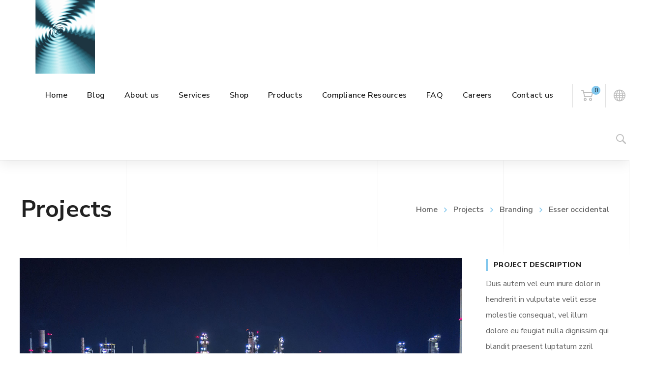

--- FILE ---
content_type: text/html; charset=UTF-8
request_url: http://cassindustries.com/project/project-8/
body_size: 27414
content:
<!DOCTYPE html>
<html class="no-js" dir="ltr" lang="en-GB" prefix="og: https://ogp.me/ns#">
<head>
	<!-- META TAGS -->
	<meta charset="UTF-8" />
	<meta name="viewport" content="width=device-width, initial-scale=1, maximum-scale=8">
	<!-- LINK TAGS -->
	<link rel="pingback" href="http://cassindustries.com/xmlrpc.php" />
	<title>Esser occidental - CASS Industries Ltd - CE/UKCA Testing Lab</title>

		<!-- All in One SEO 4.9.1.1 - aioseo.com -->
	<meta name="description" content="Duis autem vel eum iriure dolor in hendrerit in vulputate velit esse molestie consequat, vel illum dolore eu feugiat nulla dignissim qui blandit praesent luptatum zzril delenit augue duis dolore." />
	<meta name="robots" content="max-image-preview:large" />
	<link rel="canonical" href="http://cassindustries.com/project/project-8/" />
	<meta name="generator" content="All in One SEO (AIOSEO) 4.9.1.1" />
		<meta property="og:locale" content="en_GB" />
		<meta property="og:site_name" content="CASS Industries Ltd - CE/UKCA Testing Lab - EMC and LVD Compliance Testing Laboratory in Stockport" />
		<meta property="og:type" content="article" />
		<meta property="og:title" content="Esser occidental - CASS Industries Ltd - CE/UKCA Testing Lab" />
		<meta property="og:description" content="Duis autem vel eum iriure dolor in hendrerit in vulputate velit esse molestie consequat, vel illum dolore eu feugiat nulla dignissim qui blandit praesent luptatum zzril delenit augue duis dolore." />
		<meta property="og:url" content="http://cassindustries.com/project/project-8/" />
		<meta property="og:image" content="http://cassindustries.com/wp-content/uploads/2019/02/CassSign_header_logo_mobile.png" />
		<meta property="og:image:width" content="144" />
		<meta property="og:image:height" content="162" />
		<meta property="article:published_time" content="2017-07-17T12:55:35+00:00" />
		<meta property="article:modified_time" content="2017-07-17T12:55:35+00:00" />
		<meta property="article:publisher" content="https://www.facebook.com/CASSindustries/" />
		<meta name="twitter:card" content="summary_large_image" />
		<meta name="twitter:site" content="@cassindustries" />
		<meta name="twitter:title" content="Esser occidental - CASS Industries Ltd - CE/UKCA Testing Lab" />
		<meta name="twitter:description" content="Duis autem vel eum iriure dolor in hendrerit in vulputate velit esse molestie consequat, vel illum dolore eu feugiat nulla dignissim qui blandit praesent luptatum zzril delenit augue duis dolore." />
		<meta name="twitter:image" content="http://cassindustries.com/wp-content/uploads/2019/02/CassSign_header_logo_mobile.png" />
		<script type="application/ld+json" class="aioseo-schema">
			{"@context":"https:\/\/schema.org","@graph":[{"@type":"BreadcrumbList","@id":"http:\/\/cassindustries.com\/project\/project-8\/#breadcrumblist","itemListElement":[{"@type":"ListItem","@id":"http:\/\/cassindustries.com#listItem","position":1,"name":"Home","item":"http:\/\/cassindustries.com","nextItem":{"@type":"ListItem","@id":"http:\/\/cassindustries.com\/project\/#listItem","name":"Projects"}},{"@type":"ListItem","@id":"http:\/\/cassindustries.com\/project\/#listItem","position":2,"name":"Projects","item":"http:\/\/cassindustries.com\/project\/","nextItem":{"@type":"ListItem","@id":"http:\/\/cassindustries.com\/project-category\/branding\/#listItem","name":"Branding"},"previousItem":{"@type":"ListItem","@id":"http:\/\/cassindustries.com#listItem","name":"Home"}},{"@type":"ListItem","@id":"http:\/\/cassindustries.com\/project-category\/branding\/#listItem","position":3,"name":"Branding","item":"http:\/\/cassindustries.com\/project-category\/branding\/","nextItem":{"@type":"ListItem","@id":"http:\/\/cassindustries.com\/project\/project-8\/#listItem","name":"Esser occidental"},"previousItem":{"@type":"ListItem","@id":"http:\/\/cassindustries.com\/project\/#listItem","name":"Projects"}},{"@type":"ListItem","@id":"http:\/\/cassindustries.com\/project\/project-8\/#listItem","position":4,"name":"Esser occidental","previousItem":{"@type":"ListItem","@id":"http:\/\/cassindustries.com\/project-category\/branding\/#listItem","name":"Branding"}}]},{"@type":"Organization","@id":"http:\/\/cassindustries.com\/#organization","name":"CASS Industries Ltd","description":"EMC and LVD Compliance Testing Laboratory in Stockport","url":"http:\/\/cassindustries.com\/","telephone":"+441614802311","logo":{"@type":"ImageObject","url":"http:\/\/cassindustries.com\/wp-content\/uploads\/2019\/02\/CassSign_header_logo_mobile.png","@id":"http:\/\/cassindustries.com\/project\/project-8\/#organizationLogo","width":144,"height":162},"image":{"@id":"http:\/\/cassindustries.com\/project\/project-8\/#organizationLogo"},"sameAs":["https:\/\/www.facebook.com\/CASSindustries\/","https:\/\/twitter.com\/cassindustries"]},{"@type":"WebPage","@id":"http:\/\/cassindustries.com\/project\/project-8\/#webpage","url":"http:\/\/cassindustries.com\/project\/project-8\/","name":"Esser occidental - CASS Industries Ltd - CE\/UKCA Testing Lab","description":"Duis autem vel eum iriure dolor in hendrerit in vulputate velit esse molestie consequat, vel illum dolore eu feugiat nulla dignissim qui blandit praesent luptatum zzril delenit augue duis dolore.","inLanguage":"en-GB","isPartOf":{"@id":"http:\/\/cassindustries.com\/#website"},"breadcrumb":{"@id":"http:\/\/cassindustries.com\/project\/project-8\/#breadcrumblist"},"image":{"@type":"ImageObject","url":"http:\/\/cassindustries.com\/wp-content\/uploads\/2016\/06\/blog6.jpg","@id":"http:\/\/cassindustries.com\/project\/project-8\/#mainImage","width":1200,"height":800},"primaryImageOfPage":{"@id":"http:\/\/cassindustries.com\/project\/project-8\/#mainImage"},"datePublished":"2017-07-17T12:55:35+00:00","dateModified":"2017-07-17T12:55:35+00:00"},{"@type":"WebSite","@id":"http:\/\/cassindustries.com\/#website","url":"http:\/\/cassindustries.com\/","name":"CASS Industries Ltd","description":"EMC and LVD Compliance Testing Laboratory in Stockport","inLanguage":"en-GB","publisher":{"@id":"http:\/\/cassindustries.com\/#organization"}}]}
		</script>
		<!-- All in One SEO -->

<script>window._wca = window._wca || [];</script>
<link rel='dns-prefetch' href='//stats.wp.com' />
<link rel='dns-prefetch' href='//fonts.googleapis.com' />
<link rel='preconnect' href='https://fonts.gstatic.com' crossorigin />
<link rel="alternate" type="application/rss+xml" title="CASS Industries Ltd - CE/UKCA Testing Lab &raquo; Feed" href="http://cassindustries.com/feed/" />
<link rel="alternate" type="application/rss+xml" title="CASS Industries Ltd - CE/UKCA Testing Lab &raquo; Comments Feed" href="http://cassindustries.com/comments/feed/" />
<link rel="alternate" title="oEmbed (JSON)" type="application/json+oembed" href="http://cassindustries.com/wp-json/oembed/1.0/embed?url=http%3A%2F%2Fcassindustries.com%2Fproject%2Fproject-8%2F" />
<link rel="alternate" title="oEmbed (XML)" type="text/xml+oembed" href="http://cassindustries.com/wp-json/oembed/1.0/embed?url=http%3A%2F%2Fcassindustries.com%2Fproject%2Fproject-8%2F&#038;format=xml" />
<style id='wp-img-auto-sizes-contain-inline-css' type='text/css'>
img:is([sizes=auto i],[sizes^="auto," i]){contain-intrinsic-size:3000px 1500px}
/*# sourceURL=wp-img-auto-sizes-contain-inline-css */
</style>
<style id='wp-emoji-styles-inline-css' type='text/css'>

	img.wp-smiley, img.emoji {
		display: inline !important;
		border: none !important;
		box-shadow: none !important;
		height: 1em !important;
		width: 1em !important;
		margin: 0 0.07em !important;
		vertical-align: -0.1em !important;
		background: none !important;
		padding: 0 !important;
	}
/*# sourceURL=wp-emoji-styles-inline-css */
</style>
<style id='wp-block-library-inline-css' type='text/css'>
:root{--wp-block-synced-color:#7a00df;--wp-block-synced-color--rgb:122,0,223;--wp-bound-block-color:var(--wp-block-synced-color);--wp-editor-canvas-background:#ddd;--wp-admin-theme-color:#007cba;--wp-admin-theme-color--rgb:0,124,186;--wp-admin-theme-color-darker-10:#006ba1;--wp-admin-theme-color-darker-10--rgb:0,107,160.5;--wp-admin-theme-color-darker-20:#005a87;--wp-admin-theme-color-darker-20--rgb:0,90,135;--wp-admin-border-width-focus:2px}@media (min-resolution:192dpi){:root{--wp-admin-border-width-focus:1.5px}}.wp-element-button{cursor:pointer}:root .has-very-light-gray-background-color{background-color:#eee}:root .has-very-dark-gray-background-color{background-color:#313131}:root .has-very-light-gray-color{color:#eee}:root .has-very-dark-gray-color{color:#313131}:root .has-vivid-green-cyan-to-vivid-cyan-blue-gradient-background{background:linear-gradient(135deg,#00d084,#0693e3)}:root .has-purple-crush-gradient-background{background:linear-gradient(135deg,#34e2e4,#4721fb 50%,#ab1dfe)}:root .has-hazy-dawn-gradient-background{background:linear-gradient(135deg,#faaca8,#dad0ec)}:root .has-subdued-olive-gradient-background{background:linear-gradient(135deg,#fafae1,#67a671)}:root .has-atomic-cream-gradient-background{background:linear-gradient(135deg,#fdd79a,#004a59)}:root .has-nightshade-gradient-background{background:linear-gradient(135deg,#330968,#31cdcf)}:root .has-midnight-gradient-background{background:linear-gradient(135deg,#020381,#2874fc)}:root{--wp--preset--font-size--normal:16px;--wp--preset--font-size--huge:42px}.has-regular-font-size{font-size:1em}.has-larger-font-size{font-size:2.625em}.has-normal-font-size{font-size:var(--wp--preset--font-size--normal)}.has-huge-font-size{font-size:var(--wp--preset--font-size--huge)}.has-text-align-center{text-align:center}.has-text-align-left{text-align:left}.has-text-align-right{text-align:right}.has-fit-text{white-space:nowrap!important}#end-resizable-editor-section{display:none}.aligncenter{clear:both}.items-justified-left{justify-content:flex-start}.items-justified-center{justify-content:center}.items-justified-right{justify-content:flex-end}.items-justified-space-between{justify-content:space-between}.screen-reader-text{border:0;clip-path:inset(50%);height:1px;margin:-1px;overflow:hidden;padding:0;position:absolute;width:1px;word-wrap:normal!important}.screen-reader-text:focus{background-color:#ddd;clip-path:none;color:#444;display:block;font-size:1em;height:auto;left:5px;line-height:normal;padding:15px 23px 14px;text-decoration:none;top:5px;width:auto;z-index:100000}html :where(.has-border-color){border-style:solid}html :where([style*=border-top-color]){border-top-style:solid}html :where([style*=border-right-color]){border-right-style:solid}html :where([style*=border-bottom-color]){border-bottom-style:solid}html :where([style*=border-left-color]){border-left-style:solid}html :where([style*=border-width]){border-style:solid}html :where([style*=border-top-width]){border-top-style:solid}html :where([style*=border-right-width]){border-right-style:solid}html :where([style*=border-bottom-width]){border-bottom-style:solid}html :where([style*=border-left-width]){border-left-style:solid}html :where(img[class*=wp-image-]){height:auto;max-width:100%}:where(figure){margin:0 0 1em}html :where(.is-position-sticky){--wp-admin--admin-bar--position-offset:var(--wp-admin--admin-bar--height,0px)}@media screen and (max-width:600px){html :where(.is-position-sticky){--wp-admin--admin-bar--position-offset:0px}}

/*# sourceURL=wp-block-library-inline-css */
</style><style id='global-styles-inline-css' type='text/css'>
:root{--wp--preset--aspect-ratio--square: 1;--wp--preset--aspect-ratio--4-3: 4/3;--wp--preset--aspect-ratio--3-4: 3/4;--wp--preset--aspect-ratio--3-2: 3/2;--wp--preset--aspect-ratio--2-3: 2/3;--wp--preset--aspect-ratio--16-9: 16/9;--wp--preset--aspect-ratio--9-16: 9/16;--wp--preset--color--black: #000000;--wp--preset--color--cyan-bluish-gray: #abb8c3;--wp--preset--color--white: #ffffff;--wp--preset--color--pale-pink: #f78da7;--wp--preset--color--vivid-red: #cf2e2e;--wp--preset--color--luminous-vivid-orange: #ff6900;--wp--preset--color--luminous-vivid-amber: #fcb900;--wp--preset--color--light-green-cyan: #7bdcb5;--wp--preset--color--vivid-green-cyan: #00d084;--wp--preset--color--pale-cyan-blue: #8ed1fc;--wp--preset--color--vivid-cyan-blue: #0693e3;--wp--preset--color--vivid-purple: #9b51e0;--wp--preset--gradient--vivid-cyan-blue-to-vivid-purple: linear-gradient(135deg,rgb(6,147,227) 0%,rgb(155,81,224) 100%);--wp--preset--gradient--light-green-cyan-to-vivid-green-cyan: linear-gradient(135deg,rgb(122,220,180) 0%,rgb(0,208,130) 100%);--wp--preset--gradient--luminous-vivid-amber-to-luminous-vivid-orange: linear-gradient(135deg,rgb(252,185,0) 0%,rgb(255,105,0) 100%);--wp--preset--gradient--luminous-vivid-orange-to-vivid-red: linear-gradient(135deg,rgb(255,105,0) 0%,rgb(207,46,46) 100%);--wp--preset--gradient--very-light-gray-to-cyan-bluish-gray: linear-gradient(135deg,rgb(238,238,238) 0%,rgb(169,184,195) 100%);--wp--preset--gradient--cool-to-warm-spectrum: linear-gradient(135deg,rgb(74,234,220) 0%,rgb(151,120,209) 20%,rgb(207,42,186) 40%,rgb(238,44,130) 60%,rgb(251,105,98) 80%,rgb(254,248,76) 100%);--wp--preset--gradient--blush-light-purple: linear-gradient(135deg,rgb(255,206,236) 0%,rgb(152,150,240) 100%);--wp--preset--gradient--blush-bordeaux: linear-gradient(135deg,rgb(254,205,165) 0%,rgb(254,45,45) 50%,rgb(107,0,62) 100%);--wp--preset--gradient--luminous-dusk: linear-gradient(135deg,rgb(255,203,112) 0%,rgb(199,81,192) 50%,rgb(65,88,208) 100%);--wp--preset--gradient--pale-ocean: linear-gradient(135deg,rgb(255,245,203) 0%,rgb(182,227,212) 50%,rgb(51,167,181) 100%);--wp--preset--gradient--electric-grass: linear-gradient(135deg,rgb(202,248,128) 0%,rgb(113,206,126) 100%);--wp--preset--gradient--midnight: linear-gradient(135deg,rgb(2,3,129) 0%,rgb(40,116,252) 100%);--wp--preset--font-size--small: 13px;--wp--preset--font-size--medium: 20px;--wp--preset--font-size--large: 36px;--wp--preset--font-size--x-large: 42px;--wp--preset--spacing--20: 0.44rem;--wp--preset--spacing--30: 0.67rem;--wp--preset--spacing--40: 1rem;--wp--preset--spacing--50: 1.5rem;--wp--preset--spacing--60: 2.25rem;--wp--preset--spacing--70: 3.38rem;--wp--preset--spacing--80: 5.06rem;--wp--preset--shadow--natural: 6px 6px 9px rgba(0, 0, 0, 0.2);--wp--preset--shadow--deep: 12px 12px 50px rgba(0, 0, 0, 0.4);--wp--preset--shadow--sharp: 6px 6px 0px rgba(0, 0, 0, 0.2);--wp--preset--shadow--outlined: 6px 6px 0px -3px rgb(255, 255, 255), 6px 6px rgb(0, 0, 0);--wp--preset--shadow--crisp: 6px 6px 0px rgb(0, 0, 0);}:where(.is-layout-flex){gap: 0.5em;}:where(.is-layout-grid){gap: 0.5em;}body .is-layout-flex{display: flex;}.is-layout-flex{flex-wrap: wrap;align-items: center;}.is-layout-flex > :is(*, div){margin: 0;}body .is-layout-grid{display: grid;}.is-layout-grid > :is(*, div){margin: 0;}:where(.wp-block-columns.is-layout-flex){gap: 2em;}:where(.wp-block-columns.is-layout-grid){gap: 2em;}:where(.wp-block-post-template.is-layout-flex){gap: 1.25em;}:where(.wp-block-post-template.is-layout-grid){gap: 1.25em;}.has-black-color{color: var(--wp--preset--color--black) !important;}.has-cyan-bluish-gray-color{color: var(--wp--preset--color--cyan-bluish-gray) !important;}.has-white-color{color: var(--wp--preset--color--white) !important;}.has-pale-pink-color{color: var(--wp--preset--color--pale-pink) !important;}.has-vivid-red-color{color: var(--wp--preset--color--vivid-red) !important;}.has-luminous-vivid-orange-color{color: var(--wp--preset--color--luminous-vivid-orange) !important;}.has-luminous-vivid-amber-color{color: var(--wp--preset--color--luminous-vivid-amber) !important;}.has-light-green-cyan-color{color: var(--wp--preset--color--light-green-cyan) !important;}.has-vivid-green-cyan-color{color: var(--wp--preset--color--vivid-green-cyan) !important;}.has-pale-cyan-blue-color{color: var(--wp--preset--color--pale-cyan-blue) !important;}.has-vivid-cyan-blue-color{color: var(--wp--preset--color--vivid-cyan-blue) !important;}.has-vivid-purple-color{color: var(--wp--preset--color--vivid-purple) !important;}.has-black-background-color{background-color: var(--wp--preset--color--black) !important;}.has-cyan-bluish-gray-background-color{background-color: var(--wp--preset--color--cyan-bluish-gray) !important;}.has-white-background-color{background-color: var(--wp--preset--color--white) !important;}.has-pale-pink-background-color{background-color: var(--wp--preset--color--pale-pink) !important;}.has-vivid-red-background-color{background-color: var(--wp--preset--color--vivid-red) !important;}.has-luminous-vivid-orange-background-color{background-color: var(--wp--preset--color--luminous-vivid-orange) !important;}.has-luminous-vivid-amber-background-color{background-color: var(--wp--preset--color--luminous-vivid-amber) !important;}.has-light-green-cyan-background-color{background-color: var(--wp--preset--color--light-green-cyan) !important;}.has-vivid-green-cyan-background-color{background-color: var(--wp--preset--color--vivid-green-cyan) !important;}.has-pale-cyan-blue-background-color{background-color: var(--wp--preset--color--pale-cyan-blue) !important;}.has-vivid-cyan-blue-background-color{background-color: var(--wp--preset--color--vivid-cyan-blue) !important;}.has-vivid-purple-background-color{background-color: var(--wp--preset--color--vivid-purple) !important;}.has-black-border-color{border-color: var(--wp--preset--color--black) !important;}.has-cyan-bluish-gray-border-color{border-color: var(--wp--preset--color--cyan-bluish-gray) !important;}.has-white-border-color{border-color: var(--wp--preset--color--white) !important;}.has-pale-pink-border-color{border-color: var(--wp--preset--color--pale-pink) !important;}.has-vivid-red-border-color{border-color: var(--wp--preset--color--vivid-red) !important;}.has-luminous-vivid-orange-border-color{border-color: var(--wp--preset--color--luminous-vivid-orange) !important;}.has-luminous-vivid-amber-border-color{border-color: var(--wp--preset--color--luminous-vivid-amber) !important;}.has-light-green-cyan-border-color{border-color: var(--wp--preset--color--light-green-cyan) !important;}.has-vivid-green-cyan-border-color{border-color: var(--wp--preset--color--vivid-green-cyan) !important;}.has-pale-cyan-blue-border-color{border-color: var(--wp--preset--color--pale-cyan-blue) !important;}.has-vivid-cyan-blue-border-color{border-color: var(--wp--preset--color--vivid-cyan-blue) !important;}.has-vivid-purple-border-color{border-color: var(--wp--preset--color--vivid-purple) !important;}.has-vivid-cyan-blue-to-vivid-purple-gradient-background{background: var(--wp--preset--gradient--vivid-cyan-blue-to-vivid-purple) !important;}.has-light-green-cyan-to-vivid-green-cyan-gradient-background{background: var(--wp--preset--gradient--light-green-cyan-to-vivid-green-cyan) !important;}.has-luminous-vivid-amber-to-luminous-vivid-orange-gradient-background{background: var(--wp--preset--gradient--luminous-vivid-amber-to-luminous-vivid-orange) !important;}.has-luminous-vivid-orange-to-vivid-red-gradient-background{background: var(--wp--preset--gradient--luminous-vivid-orange-to-vivid-red) !important;}.has-very-light-gray-to-cyan-bluish-gray-gradient-background{background: var(--wp--preset--gradient--very-light-gray-to-cyan-bluish-gray) !important;}.has-cool-to-warm-spectrum-gradient-background{background: var(--wp--preset--gradient--cool-to-warm-spectrum) !important;}.has-blush-light-purple-gradient-background{background: var(--wp--preset--gradient--blush-light-purple) !important;}.has-blush-bordeaux-gradient-background{background: var(--wp--preset--gradient--blush-bordeaux) !important;}.has-luminous-dusk-gradient-background{background: var(--wp--preset--gradient--luminous-dusk) !important;}.has-pale-ocean-gradient-background{background: var(--wp--preset--gradient--pale-ocean) !important;}.has-electric-grass-gradient-background{background: var(--wp--preset--gradient--electric-grass) !important;}.has-midnight-gradient-background{background: var(--wp--preset--gradient--midnight) !important;}.has-small-font-size{font-size: var(--wp--preset--font-size--small) !important;}.has-medium-font-size{font-size: var(--wp--preset--font-size--medium) !important;}.has-large-font-size{font-size: var(--wp--preset--font-size--large) !important;}.has-x-large-font-size{font-size: var(--wp--preset--font-size--x-large) !important;}
/*# sourceURL=global-styles-inline-css */
</style>

<style id='classic-theme-styles-inline-css' type='text/css'>
/*! This file is auto-generated */
.wp-block-button__link{color:#fff;background-color:#32373c;border-radius:9999px;box-shadow:none;text-decoration:none;padding:calc(.667em + 2px) calc(1.333em + 2px);font-size:1.125em}.wp-block-file__button{background:#32373c;color:#fff;text-decoration:none}
/*# sourceURL=/wp-includes/css/classic-themes.min.css */
</style>
<link rel='stylesheet' id='contact-form-7-css' href='http://cassindustries.com/wp-content/plugins/contact-form-7/includes/css/styles.css?ver=6.1.4' type='text/css' media='all' />
<link rel='stylesheet' id='js_composer_front-css' href='http://cassindustries.com/wp-content/plugins/js_composer/assets/css/js_composer.min.css?ver=6.10.0' type='text/css' media='all' />
<style id='woocommerce-inline-inline-css' type='text/css'>
.woocommerce form .form-row .required { visibility: visible; }
/*# sourceURL=woocommerce-inline-inline-css */
</style>
<link rel='stylesheet' id='samatex-style-css' href='http://cassindustries.com/wp-content/themes/samatex/samatex/style.css?ver=6.9' type='text/css' media='all' />
<link rel='stylesheet' id='newsletter-css' href='http://cassindustries.com/wp-content/plugins/newsletter/style.css?ver=9.1.0' type='text/css' media='all' />
<link rel='stylesheet' id='dynamic-styles-css' href='http://cassindustries.com/wp-content/themes/samatex/samatex/css/dynamic-styles.css?ver=6.9' type='text/css' media='all' />
<style id='dynamic-styles-inline-css' type='text/css'>
body,input,select,pre,code,kbd,samp,dt,#cancel-comment-reply-link,.box-item-content, textarea, .widget_price_filter .price_label,.demo-icon-pack span:after {font-size:16px;font-weight:400;font-family:Nunito Sans;line-height:32px;letter-spacing:0px;color:#616161;}.header-login .login-title, .cart-contents {font-size:16px;font-weight:400;font-family:Nunito Sans;letter-spacing:0px;}h1,h2,h3,h4,h5,h6, .woocommerce-page #et-content .shop_table .product-name > a:not(.yith-wcqv-button),.woocommerce-Tabs-panel .shop_attributes th,#reply-title,.product .summary .price,.et-circle-progress .circle-content,.et-timer .timer-count,.et-pricing-table .currency,.et-pricing-table .price,.et-counter .counter,.et-progress .percent,.error404-default-subtitle,.yith-woocompare-widget ul.products-list li .title,.woocommerce-MyAccount-navigation ul li a,.woocommerce-tabs .tabs li a {font-family:Nunito Sans;text-transform:none;font-weight:700;letter-spacing:0.25px;color:#212121;}.widget_layered_nav ul li a, .widget_nav_menu ul li a, .widget_product_categories ul li a,.widget_categories ul li a,.post-single-navigation a, .widget_pages ul li a, .widget_archive ul li a, .widget_meta ul li a, .widget_recent_entries ul li a, .widget_rss ul li a, .widget_icl_lang_sel_widget li a, .recentcomments a, .widget_product_search form button:before, .page-content-wrap .widget_shopping_cart .cart_list li .remove{font-family:Nunito Sans;font-weight:700;letter-spacing:0.25px;color:#212121;}.woocommerce-page #et-content .shop_table .product-name > a:not(.yith-wcqv-button),.widget_et_recent_entries .post-title a,.widget_products .product_list_widget > li .product-title a,.widget_recently_viewed_products .product_list_widget > li .product-title a,.widget_recent_reviews .product_list_widget > li .product-title a,.widget_top_rated_products .product_list_widget > li .product-title a {color:#212121 !important;}.page-content-wrap .widget_shopping_cart .cart-product-title a,.et-circle-progress .percent {color:#212121;}h1 {font-size:48px; line-height:56px;}h2 {font-size:40px; line-height:48px;}h3 {font-size:32px; line-height:40px;}h4 {font-size:24px; line-height:32px;}h5 {font-size:20px; line-height:28px;}h6 {font-size:18px; line-height:26px;}.widgettitle{font-size:20px; line-height:28px;}.woocommerce-Tabs-panel h2,.shop_table .product-name > a:not(.yith-wcqv-button),.widget_layered_nav ul li a, .widget_nav_menu ul li a, .widget_product_categories ul li a,.yith-woocompare-widget ul.products-list li .title{font-size:18px; line-height:26px;}#reply-title,.woocommerce h2{font-size:24px; line-height:32px;}.et-timer .timer-count{font-size:48px; line-height:56px;}.et-circle-progress .percent{font-size:48px; line-height:48px;}#loop-posts .post-title:hover,#loop-posts .post-title a:hover,.et-shortcode-posts .post-title:hover,.et-shortcode-posts .post-title a:hover,.loop-product .post-title:hover,.loop-product .post-title a:hover,.post-social-share > .social-links > a:hover,.related-posts .post .post-title a:hover,.project-layout .project .post-body .post-title a:hover,.project-layout .project .project-category a:hover,.product .summary .price ins,.page-content-wrap .widget_shopping_cart .cart-product-title a:hover,.page-content-wrap .widget_shopping_cart .cart-product-title:hover a,.widget_products .product_list_widget > li > a:hover .product-title,.widget_recently_viewed_products .product_list_widget > li > a:hover .product-title,.widget_recent_reviews .product_list_widget > li > a:hover .product-title,.widget_top_rated_products .product_list_widget > li > a:hover .product-title,.search-posts .post-title a:hover,.search-posts .post-title:hover a,.et-testimonial-item .rating span,.plyr--full-ui input[type=range],.comment-meta .comment-date-time a:hover,.comment-author a:hover,.comment-content .edit-link a a,#cancel-comment-reply-link:hover,.woocommerce-review-link,.yith-woocompare-widget ul.products-list li .title:hover,.yith-woocompare-widget ul.products-list li .remove:hover,.product .price,.star-rating,.comment-form-rating a,.comment-form-rating a:after,.border-true.et-client-container .et-client .plus,.widget_nav_menu ul li.current-menu-item a {color:#82c7ed;}.post-single-navigation a:hover,.post-meta a:hover,.project-meta ul a:not(.social-share):hover,.widget_et_recent_entries .post-title:hover a,.widget_categories ul li a:hover,.widget_pages ul li a:hover,.widget_archive ul li a:hover,.widget_meta ul li a:hover,.widget_layered_nav ul li a:hover,.widget_nav_menu ul li a:hover,.widget_product_categories ul li a:hover,.widget_recent_entries ul li a:hover, .widget_rss ul li a:hover,.widget_icl_lang_sel_widget li a:hover,.widget_products .product_list_widget > li .product-title:hover a,.widget_recently_viewed_products .product_list_widget > li .product-title:hover a,.widget_recent_reviews .product_list_widget > li .product-title:hover a,.widget_top_rated_products .product_list_widget > li .product-title:hover a,.recentcomments a:hover,#yith-quick-view-close:hover,.page-content-wrap .widget_shopping_cart .cart_list li .remove:hover,.woocommerce-page #et-content .shop_table .product-name > a:not(.yith-wcqv-button):hover,.product-layout-single .summary .yith-wcwl-add-to-wishlist a:hover,.et-shortcode-projects-full .overlay-read-more:hover {color:#82c7ed !important;}.post-read-more:after,.comment-reply-link:after,.enovathemes-navigation li a:hover,.enovathemes-navigation li .current,.woocommerce-pagination li a:hover,.woocommerce-pagination li .current,.post-sticky,.post-media .flex-direction-nav li a:hover,.post-media .flex-control-nav li a:hover,.post-media .flex-control-nav li a.flex-active,.slick-dots li button:hover,.slick-dots li.slick-active button,.owl-carousel .owl-nav > *:hover,.enovathemes-filter .filter:before,.overlay-flip-hor .overlay-hover .post-image-overlay, .overlay-flip-ver .overlay-hover .post-image-overlay,.image-move-up .post-image-overlay,.image-move-down .post-image-overlay,.image-move-left .post-image-overlay,.image-move-right .post-image-overlay,.overlay-image-move-up .post-image-overlay,.overlay-image-move-down .post-image-overlay,.overlay-image-move-left .post-image-overlay,.overlay-image-move-right .post-image-overlay,.product .onsale,.product-quick-view:hover,.product .button,.yith-woocompare-widget a.compare,.yith-woocompare-widget a.clear-all,.added_to_cart,.woocommerce-store-notice.demo_store,.shop_table .product-remove a:hover,.et-accordion .toggle-title.active:before,.tabset .tab.active:before,.et-mailchimp input[type="text"] + .after,.owl-carousel .owl-dots > .owl-dot.active,.et-pricing-table .label,.mob-menu-toggle-alt,.full #loop-posts .format-link .post-body-inner,.single-post-page > .format-link .format-container,.plyr--audio .plyr__control.plyr__tab-focus,.plyr--audio .plyr__control:hover,.plyr--audio .plyr__control[aria-expanded=true],.plyr--video .plyr__control.plyr__tab-focus,.plyr--video .plyr__control:hover,.plyr--video .plyr__control[aria-expanded=true],.plyr__control--overlaid:focus,.plyr__control--overlaid:hover,.plyr__menu__container .plyr__control[role=menuitemradio][aria-checked=true]::before,.woocommerce-tabs .tabs li.active a,.woocommerce-tabs .tabs li a:hover,.et-image .curtain,.et-breadcrumbs a:after,.post-meta:before,.project-category:before,.related-posts-title:before,.comment-reply-title:before,.comments-title:before,.upsells > h4:before,.crosssells > h4:before,.related > h4:before,.nivo-lightbox-prev:hover,.nivo-lightbox-next:hover,.nivo-lightbox-close:hover,.enovathemes-filter .filter:after,.project-single-navigation > *:hover,.project-layout.project-with-caption .post-body,.project-description-title:before,.project-meta-title:before,.product .button:after,.added_to_cart:after,.et-pricing-table .plan:after,.et-testimonial .author-info-wrapper .author:after,.et-person .name:after,.et-video .modal-video-poster:before,.widget_title:before,.widgettitle:before,.et-shortcode-projects-full .post .post-body,.et-image-box.caption .post-body {background-color:#82c7ed;}.mejs-controls .mejs-time-rail .mejs-time-current,.slick-slider .slick-prev:hover,.slick-slider .slick-next:hover,#project-gallery .owl-nav > .owl-prev:hover,#project-gallery .owl-nav > .owl-next:hover,.widget_tag_cloud .tagcloud a:after,.widget_product_tag_cloud .tagcloud a:after,.project-tags a:after,.widget_price_filter .ui-slider-horizontal .ui-slider-range,#cboxClose:hover {background-color:#82c7ed !important;}.plyr--video .plyr__controls {background:rgba(130,199,237,0.5) !important;}ul.chat li:nth-child(2n+2) > p {background-color:rgba(130,199,237,0.1);color:#82c7ed !important;}.plyr__control--overlaid {background-color:#82c7ed;}.plyr__control.plyr__tab-focus {box-shadow:0 8px 24px 0 rgba(130,199,237,0.5);}#yith-wcwl-popup-message {color:#82c7ed !important;box-shadow:inset 0 0 0 1px #82c7ed;}.ajax-add-to-cart-loading .circle-loader,.yith-wcwl-add-to-wishlist a:after {border-left-color:#82c7ed;}.ajax-add-to-cart-loading .load-complete {border-color:#82c7ed !important;}.ajax-add-to-cart-loading .checkmark:after {border-right:3px solid #82c7ed;border-top:3px solid #82c7ed;}.widget_price_filter .ui-slider .ui-slider-handle {border:5px solid #82c7ed;}blockquote {border-left:8px solid #82c7ed !important;}.et-pricing-table.highlight-true .pricing-table-inner {border-color:#82c7ed !important;}.counter-moving-child:before {border-color:#82c7ed;}.highlight-true .testimonial-content {box-shadow:inset 0 0 0 1px #82c7ed;border-color:#82c7ed;}.highlight-true .testimonial-content:after {border-color:#82c7ed transparent transparent transparent;}.woocommerce-product-gallery .flex-control-nav li img.flex-active {box-shadow:0 0 0 2px #82c7ed;}.post-image-overlay {background-color:rgba(130,199,237,0.9);}.overlay-fall .overlay-hover .post-image-overlay,.project-with-overlay .overlay-hover .post-image-overlay {background-color:#82c7ed;}#header-menu-default > .menu-item.depth-0 > .mi-link .txt:after {border-bottom-color:#82c7ed;}a:hover,.comment-content .edit-link a a:hover,.woocommerce-review-link:hover,.product_meta a:hover {color:#009aed;}.widget_tag_cloud .tagcloud a:hover:after,.widget_product_tag_cloud .tagcloud a:hover:after,.project-tags a:hover:after {background-color:#009aed !important;}#to-top {width:48px;height:48px;line-height:48px !important;font-size:16px;border-radius:0px;color:#000000;background-color:#ffffff;}#to-top:hover {color:#000000;background-color:#82c7ed;}#to-top .et-ink {background-color:#000000;}html,#gen-wrap {background-color:#ffffff;}.site-loading {background-color:#ffffff;}.site-loading .site-loading-bar:after {background-color:#82c7ed;}textarea, select, input[type="date"], input[type="datetime"], input[type="datetime-local"], input[type="email"], input[type="month"], input[type="number"], input[type="password"], input[type="search"], input[type="tel"], input[type="text"], input[type="time"], input[type="url"], input[type="week"], input[type="file"] {color:#616161;background-color:#ffffff;border-color:#e0e0e0;}.tech-page-search-form .search-icon,.widget_search form input[type="submit"]#searchsubmit + .search-icon, .widget_product_search form input[type="submit"] + .search-icon {color:#616161 !important;}.select2-container--default .select2-selection--single {color:#616161 !important;background-color:#ffffff !important;border-color:#e0e0e0 !important;}.select2-container--default .select2-selection--single .select2-selection__rendered{color:#616161 !important;}.select2-dropdown,.select2-container--default .select2-search--dropdown .select2-search__field {background-color:#ffffff !important;}textarea:focus, select:focus, input[type="date"]:focus, input[type="datetime"]:focus, input[type="datetime-local"]:focus, input[type="email"]:focus, input[type="month"]:focus, input[type="number"]:focus, input[type="password"]:focus, input[type="search"]:focus, input[type="tel"]:focus, input[type="text"]:focus, input[type="time"]:focus, input[type="url"]:focus, input[type="week"]:focus, input[type="file"]:focus {color:#212121;border-color:#212121;background-color:#ffffff;}.tech-page-search-form [type="submit"]#searchsubmit:hover + .search-icon,.widget_search form input[type="submit"]#searchsubmit:hover + .search-icon, .widget_product_search form input[type="submit"]:hover + .search-icon {color:#212121 !important;}.select2-container--default .select2-selection--single:focus {color:#212121 !important;border-color:#212121 !important;background-color:#ffffff !important;}.select2-container--default .select2-selection--single .select2-selection__rendered:focus{color:#212121 !important;}.select2-dropdown:focus,.select2-container--default .select2-search--dropdown .select2-search__field:focus {background-color:#ffffff !important;}input[type="button"], input[type="reset"], input[type="submit"], button:not(.plyr__control), a.checkout-button, .return-to-shop a, .wishlist_table .product-add-to-cart a, .wishlist_table .yith-wcqv-button, a.woocommerce-button, #page-links > a, .edit-link a, .project-link, .page-content-wrap .woocommerce-mini-cart__buttons > a, .woocommerce .wishlist_table td.product-add-to-cart a, .woocommerce-message .button, a.error404-button, .yith-woocompare-widget a.clear-all, .yith-woocompare-widget a.compare {color:#000000;font-family:Nunito Sans; font-weight:700; letter-spacing:0.25px; background-color:#82c7ed;}.et-button,.post-read-more,.comment-reply-link,.et-ajax-loader,.enovathemes-filter .filter,.enovathemes-filter .filter:before,.woocommerce-mini-cart__buttons > a,.product .button,.yith-woocompare-widget a.compare,.yith-woocompare-widget a.clear-all,.added_to_cart,.widget_tag_cloud .tagcloud a,.post-tags a,.widget_product_tag_cloud .tagcloud a,.project-tags a,.post-tags-single a {font-family:Nunito Sans; font-weight:700; letter-spacing:0.25px;}input[type="button"]:hover,input[type="reset"]:hover,input[type="submit"]:hover,button:hover,.yith-woocompare-widget a.compare:hover,.yith-woocompare-widget a.clear-all:hover,a.checkout-button:hover,.return-to-shop a:hover,.wishlist_table .product-add-to-cart a:hover,.wishlist_table .yith-wcqv-button:hover,a.woocommerce-button:hover,.woocommerce-mini-cart__buttons > a:hover,#page-links > a:hover,.edit-link a:hover,.et-ajax-loader:hover,.project-link:hover,.page-content-wrap .woocommerce-mini-cart__buttons > a:hover,.woocommerce .wishlist_table td.product-add-to-cart a:hover,.error404-button:hover,.yith-woocompare-widget a.clear-all:hover,.yith-woocompare-widget a.compare:hover {color:#ffffff !important;background-color:#212121;}.et-ajax-loader.loading:hover:after {border:2px solid #ffffff;}.widget_price_filter .ui-slider .ui-slider-handle {background-color:#82c7ed;}#loop-posts .post-title,.et-shortcode-posts .post-title {min-height:0px;}.post .post-meta,.enovathemes-navigation li a,.enovathemes-navigation li .current,.woocommerce-pagination li a,.woocommerce-pagination li .current.project .project-category,.related-posts-title,.comment-reply-title,.comments-title,.upsells > h4,.crosssells > h4,.related > h4,.project-description-title,.project-meta-title,#reply-title {font-weight:800;}.post .post-excerpt {font-weight:600;}.project .project-category {font-weight:800 !important;}.project .post-title {font-weight:800 !important;}.project-layout.project-with-overlay .overlay-read-more,.project-layout.project-with-overlay .project-category {color:#000000;}.project-layout.project-with-overlay .overlay-read-more:hover {background-color:#000000;color:#ffffff !important;}.header .vc-row-551358 {height:88px;}.header .vc-row-551358 .hbe {line-height:88px;}#header-logo-662024 .logo {max-height:46px;}#header-logo-662024 .sticky-logo {max-height:46px;}#header-logo-662024 {margin:0px 0px 0px 0px;}#mobile-toggle-558927 {color:#bdbdbd;background-color:transparent;box-shadow:none;}#mobile-toggle-558927:hover {color:#212121;background-color:transparent;box-shadow:none;}#mobile-container-toggle-558927 {margin:0px 0px 0px 0px;}.header-vertical-separator-579454 .line {border-bottom-color:#e0e0e0;border-bottom-style:solid;height:32px;border-bottom-width:32px;width:1px;}.header-vertical-separator-579454 {margin:0px 16px 0px 22px;}#cart-toggle-864999 {color:#bdbdbd;background-color:transparent;box-shadow:none;}#cart-toggle-864999:hover {color:#212121;background-color:transparent;box-shadow:none;}#cart-box-864999 {color:#616161;background-color:#ffffff;}#cart-box-864999 .cart-product-title {color:#212121;}#cart-box-864999 .cart_list li .remove {color:#616161;}#cart-box-864999 .woocommerce-mini-cart__buttons > a {color:#000000;background-color:#82c7ed;}#cart-box-864999 .woocommerce-mini-cart__buttons > a:hover {color:#ffffff;background-color:#212121;}#cart-toggle-864999 .cart-contents {color:#000000;background-color:#82c7ed;}#header-cart-864999 {margin:0px 0px 0px 0px;}#mobile-container-17351 {color:#616161;background-color:#ffffff;padding:48px 24px 48px 24px;}#mobile-close-509532 {color:#bdbdbd;background-color:transparent;box-shadow:none;}#mobile-close-509532:hover {color:#212121;box-shadow:none;}#mobile-container-close-509532 {margin:-18px 0px 0px 0px;}.et-gap-516354 {height:1px;}#mobile-menu-896613 > .menu-item > a {color:#212121;font-size:16px;line-height:24px;font-weight:600;letter-spacing:0.25px;text-transform:none;}#mobile-menu-896613 > .menu-item > a:hover {background-color:#82c7ed;color:#000000;}#mobile-menu-896613 .menu-item > a:after, #mobile-menu-896613 > .menu-item:last-child:after {background-color:#eeeeee;}#mobile-menu-896613 > .menu-item .sub-menu .menu-item > a {color:#616161;font-size:16px;line-height:24px;font-weight:600;letter-spacing:0.25px;text-transform:none;}#mobile-menu-896613 > .menu-item .sub-menu .menu-item > a:hover {color:#000000;background-color:#82c7ed;}#mobile-menu-container-896613 {margin:32px 0px 32px 0px;}#search-icon-37904 {color:#bdbdbd;background-color:transparent;box-shadow:none;}input:hover + #search-icon-37904 {color:#212121;background-color:transparent;box-shadow:none;}#search-form-37904 {width:272px;}#search-form-37904 input#s {width:272px;color:#616161;background-color:#ffffff;border-color:#e0e0e0;}#header-search-form-37904 {margin:0px 0px 0px 0px;}.vc_custom_1548082644034{background-color:#ffffff !important;}.header .vc-row-855399 {height:88px;}.header .vc-row-855399 .hbe {line-height:88px;}.header.sticky-true.active .vc-row-855399 {height:88px;}.header.sticky-true.active .vc-row-855399 .hbe {line-height:88px;height:88px;}#header-logo-260648 .logo {max-height:150px;}#header-logo-260648 .sticky-logo {max-height:150px;}#header-logo-260648 {margin:0px 72px 0px 0px;}#header-menu-303864 > .menu-item.depth-0 {margin-left:40px;}#header-menu-303864 > .menu-item.depth-0:before, #header-menu-303864 > .menu-item.depth-0:after {background:#e0e0e0;}#header-menu-303864 > .menu-item.depth-0:before {left:-20px;}#header-menu-303864 > .menu-item.depth-0:after {right:-20px;}#header-menu-303864 > .menu-item.depth-0 {margin-left:20px !important;margin-right:20px !important;}#header-menu-303864 > .menu-item.depth-0 > .mi-link {color:#212121;font-size:16px;font-weight:600;letter-spacing:0.25px;text-transform:none;}#header-menu-303864 > .menu-item.depth-0:hover > .mi-link, #header-menu-303864 > .menu-item.depth-0.current-menu-item > .mi-link, #header-menu-303864 > .menu-item.depth-0.current-menu-parent > .mi-link, #header-menu-303864 > .menu-item.depth-0.current-menu-ancestor > .mi-link, #header-menu-303864 > .menu-item.depth-0.one-page-active > .mi-link {color:#000000;}#header-menu-303864 > .menu-item.depth-0 > .mi-link .txt:after {border-bottom-color:#82c7ed;}#header-menu-303864 .sub-menu {background-color:#ffffff;}#header-menu-303864 > .menu-item:not(.mm-true) .sub-menu .menu-item .mi-link:before {background-color:#212121;}#header-menu-303864 > .menu-item:not(.mm-true) .sub-menu .menu-item .mi-link {color:#212121;font-size:16px;font-weight:600;letter-spacing:0.25px;text-transform:none;}#header-menu-303864 > .menu-item:not(.mm-true) .sub-menu .menu-item:hover > .mi-link {color:#000000;}#header-menu-303864 > .menu-item:not(.mm-true) .sub-menu .menu-item .mi-link .txt:after {background-color:#82c7ed;box-shadow:none;}#header-menu-container-303864 {margin:0px 0px 0px 0px;}#language-switcher-706096 .language-toggle {color:#bdbdbd;background-color:transparent;box-shadow:none;}#language-switcher-706096 .language-toggle:hover {color:#212121;background-color:transparent;box-shadow:none;}#language-switcher-706096 ul {background-color:#ffffff;width:160px;}#language-switcher-706096 .box-align-center ul {margin-left:-80px;}#language-switcher-706096 ul li a {color:#212121;background-color:#ffffff;}#language-switcher-706096 ul li a:hover {color:#000000;background-color:#f5f5f5;}#language-switcher-706096 {margin:0px 0px 0px 0px;}.header-vertical-separator-691346 .line {border-bottom-color:#e0e0e0;border-bottom-style:solid;height:48px;border-bottom-width:48px;width:1px;}.header-vertical-separator-691346 {margin:0px 8px 0px 16px;}.header-vertical-separator-689685 .line {border-bottom-color:#e0e0e0;border-bottom-style:solid;height:48px;border-bottom-width:48px;width:1px;}.header-vertical-separator-689685 {margin:0px 10px 0px 12px;}#cart-toggle-263629 {color:#bdbdbd;background-color:transparent;box-shadow:none;}#cart-toggle-263629:hover {color:#212121;background-color:transparent;box-shadow:none;}#cart-box-263629 {color:#616161;background-color:#ffffff;}#cart-box-263629 .cart-product-title {color:#212121;}#cart-box-263629 .cart_list li .remove {color:#616161;}#cart-box-263629 .woocommerce-mini-cart__buttons > a {color:#000000;background-color:#82c7ed;}#cart-box-263629 .woocommerce-mini-cart__buttons > a:hover {color:#ffffff;background-color:#212121;}#cart-toggle-263629 .cart-contents {color:#000000;background-color:#82c7ed;}#header-cart-263629 {margin:0px 0px 0px 0px;}#search-toggle-433451 {color:#bdbdbd;background-color:transparent;box-shadow:none;}#search-toggle-433451:hover {color:#212121;background-color:transparent;box-shadow:none;}#search-box-433451 {color:#616161;background-color:#ffffff;}#search-box-433451 .search-icon {color:#616161;}#search-box-433451 #s {color:#616161;background-color:#ffffff;box-shadow:none;}#header-search-433451 {margin:0px 0px 0px 0px;}.vc_custom_1545297730687{padding-right:0px !important;padding-left:72px !important;background-color:#ffffff !important;}.mm-670944 > .menu-item.depth-0 > .mi-link {color:#212121;font-size:18px;font-weight:700;letter-spacing:0.25px;text-transform:none;}.mm-670944 > .menu-item.depth-0 > .mi-link:hover {color:#212121;}.mm-670944 > .menu-item.depth-0 > .mi-link:before {background-color:#e0e0e0;}.mm-670944 .sub-menu .menu-item .mi-link:before {background-color:#212121;}.mm-670944 > .menu-item > .mi-link:before {background-color:#e0e0e0;}.mm-670944 .sub-menu .menu-item .mi-link {color:#212121;font-size:16px;font-weight:600;letter-spacing:0.25px;text-transform:none;}.mm-670944 .sub-menu .menu-item:hover > .mi-link {color:#000000;}.mm-670944 .sub-menu .menu-item .mi-link .txt:after {background-color:#82c7ed;box-shadow:none;}#mm-container-670944 {margin:32px 32px 16px 32px;}.vc_custom_1547478908684{background-color:#ffffff !important;}.vc_custom_1535718148394{background-position:center !important;background-repeat:no-repeat !important;background-size:contain !important;}#megamenu-16820 {width:720px;max-width:720px;}#megamenu-16820 textarea, #megamenu-16820 select,#megamenu-16820 input[type="date"], #megamenu-16820 input[type="datetime"],#megamenu-16820 input[type="datetime-local"], #megamenu-16820 input[type="email"],#megamenu-16820 input[type="month"], #megamenu-16820 input[type="number"],#megamenu-16820 input[type="password"], #megamenu-16820 input[type="search"],#megamenu-16820 input[type="tel"], #megamenu-16820 input[type="text"],#megamenu-16820 input[type="time"], #megamenu-16820 input[type="url"],#megamenu-16820 input[type="week"], #megamenu-16820 input[type="file"] {color:#616161;background-color:#ffffff;border-color:#e0e0e0;}#megamenu-16820 textarea:focus, #megamenu-16820 select:focus,#megamenu-16820 input[type="date"]:focus, #megamenu-16820 input[type="datetime"]:focus,#megamenu-16820 input[type="datetime-local"]:focus, #megamenu-16820 input[type="email"]:focus,#megamenu-16820 input[type="month"]:focus, #megamenu-16820 input[type="number"]:focus,#megamenu-16820 input[type="password"]:focus, #megamenu-16820 input[type="search"]:focus,#megamenu-16820 input[type="tel"]:focus, #megamenu-16820 input[type="text"]:focus,#megamenu-16820 input[type="time"]:focus, #megamenu-16820 input[type="url"]:focus,#megamenu-16820 input[type="week"]:focus, #megamenu-16820 input[type="file"]:focus {color:#212121;background-color:#ffffff;border-color:#cccccc;}#megamenu-16820 .widget_product_search form button:before{color:#616161 !important;}#megamenu-16820 .widget_product_search form button:hover:before{color:#212121 !important;}#megamenu-16820 input[type="button"],#megamenu-16820 input[type="reset"],#megamenu-16820 input[type="submit"],#megamenu-16820 button:not(.plyr__control),#megamenu-16820 .woocommerce-mini-cart__buttons > a {color:#ffffff;background-color:#82c7ed;}#megamenu-16820 input[type="button"]:hover,#megamenu-16820 input[type="reset"]:hover,#megamenu-16820 input[type="submit"]:hover,#megamenu-16820 button:hover,#megamenu-16820 .woocommerce-mini-cart__buttons > a:hover {color:#ffffff !important;background-color:#212121;}#megamenu-tab-225241 .tabset {background-color:#eeeeee;}#megamenu-tab-225241 .tabs-container {background-color:#ffffff;}#megamenu-tab-225241 .tabset .tab-item.active .arrow {border-color:transparent #ffffff transparent transparent;}#megamenu-tab-225241 .tab-item {color:#212121;font-size:16px;font-weight:600;letter-spacing:0.25px;text-transform:none;}#megamenu-tab-225241 .tab-item:hover, #megamenu-tab-225241 .tab-item.active {color:#000000;}#megamenu-tab-225241 .tab-item .txt:after {background-color:#82c7ed;}#megamenu-tab-225241 .tab-content {padding:32px 32px 32px 32px;}.mm-950931 > .menu-item.depth-0 > .mi-link {color:#212121;font-size:18px;font-weight:700;letter-spacing:0.25px;text-transform:none;}.mm-950931 > .menu-item.depth-0 > .mi-link:hover {color:#212121;}.mm-950931 > .menu-item.depth-0 > .mi-link:before {background-color:#e0e0e0;}.mm-950931 .sub-menu .menu-item .mi-link:before {background-color:#212121;}.mm-950931 > .menu-item > .mi-link:before {background-color:#e0e0e0;}.mm-950931 .sub-menu .menu-item .mi-link {color:#212121;font-size:16px;font-weight:600;letter-spacing:0.25px;text-transform:none;}.mm-950931 .sub-menu .menu-item:hover > .mi-link {color:#000000;}.mm-950931 .sub-menu .menu-item .mi-link .txt:after {background-color:#82c7ed;box-shadow:none;}#mm-container-950931 {margin:0px 0px 0px 0px;}#et-heading-398055 .text-wrapper {background-color:transparent;padding:0;}#et-heading-398055 {color:#212121;font-size:48px;font-weight:900;letter-spacing:0px;line-height:48px;text-transform:none;}#et-heading-398055 a {color:#212121;}#et-heading-398055 {margin:0px 0px 0px 0px;}#et-heading-398055 .text-wrapper {padding:0px 0px 0px 0px;}#et-heading-928303 .text-wrapper {background-color:transparent;padding:0;}#et-heading-928303 {color:#212121;font-weight:700;text-transform:none;}#et-heading-928303 a {color:#212121;}#et-heading-928303 {margin:0px 0px 0px 0px;}#et-heading-928303 .text-wrapper {padding:0px 0px 0px 0px;}#et-heading-527501 .text-wrapper {background-color:transparent;padding:0;}#et-heading-527501 {color:#212121;font-weight:400;line-height:28px;text-transform:none;}#et-heading-527501 a {color:#212121;}#et-heading-527501 {margin:0px 0px 0px 0px;}#et-heading-527501 .text-wrapper {padding:0px 0px 0px 0px;}#et-heading-233253 .text-wrapper {background-color:transparent;padding:0;}#et-heading-233253 {color:#212121;font-weight:700;text-transform:none;}#et-heading-233253 a {color:#212121;}#et-heading-233253 {margin:0px 0px 0px 0px;}#et-heading-233253 .text-wrapper {padding:0px 0px 0px 0px;}#et-heading-935959 .text-wrapper {background-color:transparent;padding:0;}#et-heading-935959 {color:#212121;font-weight:400;text-transform:none;}#et-heading-935959 a {color:#212121;}#et-heading-935959 {margin:0px 0px 0px 0px;}#et-heading-935959 .text-wrapper {padding:0px 0px 0px 0px;}#et-heading-719937 .text-wrapper {background-color:transparent;padding:0;}#et-heading-719937 {color:#212121;font-weight:700;text-transform:none;}#et-heading-719937 a {color:#212121;}#et-heading-719937 {margin:0px 0px 0px 0px;}#et-heading-719937 .text-wrapper {padding:0px 0px 0px 0px;}#et-heading-692056 .text-wrapper {background-color:transparent;padding:0;}#et-heading-692056 {color:#212121;font-size:32px;font-weight:900;letter-spacing:0px;line-height:40px;text-transform:none;}#et-heading-692056 a {color:#212121;}#et-heading-692056 {margin:0px 0px 0px 0px;}#et-heading-692056 .text-wrapper {padding:0px 0px 0px 0px;}#et-heading-833872 .text-wrapper {background-color:#82c7ed;}#et-heading-833872 {color:#000000;font-size:32px;font-weight:900;letter-spacing:0px;line-height:40px;text-transform:none;}#et-heading-833872 a {color:#000000;}#et-heading-833872 {margin:0px 0px 0px 64px;}#et-heading-833872 .text-wrapper {padding:8px 16px 8px 16px;}.et-gap-329803 {height:40px;}.et-gap-756832 {height:8px;}.et-gap-630497 {height:8px;}.et-gap-809605 {height:16px;}.et-gap-296414 {height:24px;}.et-gap-148496 {height:24px;}.et-gap-444226 {height:32px;}#et-icon-box-954008 {}#et-icon-box-954008:hover {}#et-icon-box-954008.link:hover {}#et-icon-box-954008 .et-icon-box-title {color:#212121;}#et-icon-box-954008 .et-icon-box-content {color:#616161;}#et-icon-box-954008 .et-icon {color:#212121;}#et-icon-box-954008 .ghost-icon {color:#212121;}#et-icon-box-954008:hover .ghost-icon {color:#82c7ed;}#et-icon-box-954008:hover .et-icon {color:#82c7ed;}#et-icon-box-954008 {padding:0px 0px 32px 0px;}#et-icon-box-867778 {}#et-icon-box-867778:hover {}#et-icon-box-867778.link:hover {}#et-icon-box-867778 .et-icon-box-title {color:#212121;}#et-icon-box-867778 .et-icon-box-content {color:#616161;}#et-icon-box-867778 .et-icon {color:#212121;}#et-icon-box-867778 .ghost-icon {color:#212121;}#et-icon-box-867778:hover .ghost-icon {color:#82c7ed;}#et-icon-box-867778:hover .et-icon {color:#82c7ed;}#et-icon-box-867778 {padding:0px 0px 0px 0px;}#et-icon-box-404658 {}#et-icon-box-404658:hover {}#et-icon-box-404658.link:hover {}#et-icon-box-404658 .et-icon-box-title {color:#212121;}#et-icon-box-404658 .et-icon-box-content {color:#616161;}#et-icon-box-404658 .et-icon {color:#212121;}#et-icon-box-404658 .ghost-icon {color:#212121;}#et-icon-box-404658:hover .ghost-icon {color:#82c7ed;}#et-icon-box-404658:hover .et-icon {color:#82c7ed;}#et-icon-box-404658 {padding:0px 0px 32px 0px;}#et-icon-box-519584 {}#et-icon-box-519584:hover {}#et-icon-box-519584.link:hover {}#et-icon-box-519584 .et-icon-box-title {color:#212121;}#et-icon-box-519584 .et-icon-box-content {color:#616161;}#et-icon-box-519584 .et-icon {color:#212121;}#et-icon-box-519584 .ghost-icon {color:#212121;}#et-icon-box-519584:hover .ghost-icon {color:#82c7ed;}#et-icon-box-519584:hover .et-icon {color:#82c7ed;}#et-icon-box-519584 {padding:0px 0px 0px 0px;}#et-icon-box-50810 {}#et-icon-box-50810:hover {}#et-icon-box-50810.link:hover {}#et-icon-box-50810 .et-icon-box-title {color:#212121;}#et-icon-box-50810 .et-icon-box-content {color:#616161;}#et-icon-box-50810 .et-icon {color:#212121;}#et-icon-box-50810 .ghost-icon {color:#212121;}#et-icon-box-50810:hover .ghost-icon {color:#82c7ed;}#et-icon-box-50810:hover .et-icon {color:#82c7ed;}#et-icon-box-50810 {padding:0px 0px 32px 0px;}#et-icon-box-513611 {}#et-icon-box-513611:hover {}#et-icon-box-513611.link:hover {}#et-icon-box-513611 .et-icon-box-title {color:#212121;}#et-icon-box-513611 .et-icon-box-content {color:#616161;}#et-icon-box-513611 .et-icon {color:#212121;}#et-icon-box-513611 .ghost-icon {color:#212121;}#et-icon-box-513611:hover .ghost-icon {color:#82c7ed;}#et-icon-box-513611:hover .et-icon {color:#82c7ed;}#et-icon-box-513611 {padding:0px 0px 0px 0px;}#et-icon-box-578888 {}#et-icon-box-578888:hover {}#et-icon-box-578888.link:hover {}#et-icon-box-578888 .et-icon-box-title {color:#212121;}#et-icon-box-578888 .et-icon-box-content {color:#616161;}#et-icon-box-578888 .et-icon {color:#82c7ed;}#et-icon-box-578888 .ghost-icon {color:#82c7ed;}#et-icon-box-578888:hover .et-icon {}#et-icon-box-578888 {padding:0px 0px 0px 0px;}#et-icon-box-67800 {}#et-icon-box-67800:hover {}#et-icon-box-67800.link:hover {}#et-icon-box-67800 .et-icon-box-title {color:#212121;}#et-icon-box-67800 .et-icon-box-content {color:#616161;}#et-icon-box-67800 .et-icon {color:#82c7ed;}#et-icon-box-67800 .ghost-icon {color:#82c7ed;}#et-icon-box-67800:hover .et-icon {}#et-icon-box-67800 {padding:0px 0px 0px 0px;}#et-icon-box-264957 {}#et-icon-box-264957:hover {}#et-icon-box-264957.link:hover {}#et-icon-box-264957 .et-icon-box-title {color:#212121;}#et-icon-box-264957 .et-icon-box-content {color:#616161;}#et-icon-box-264957 .et-icon {color:#82c7ed;}#et-icon-box-264957 .ghost-icon {color:#82c7ed;}#et-icon-box-264957:hover .et-icon {}#et-icon-box-264957 {padding:0px 0px 0px 0px;}.et-separator-887310 .line {margin-top:16px;margin-bottom:16px;border-bottom-color:#e0e0e0;border-bottom-style:dashed;}#et-social-links-460343 a {color:#000000;background-color:#82c7ed;box-shadow:0px 0 24px 0px rgba(0, 0, 0, 0.08);margin-right:4px;}#et-social-links-460343 a:hover {color:#212121;background-color:#ffffff;box-shadow:0px 0 24px 0px rgba(0, 0, 0, 0.08);}#et-button-816580 {min-width:200px;font-weight:700;text-transform:none;color:#000000;}#et-button-816580 .icon {font-size:10px !important;}#et-button-816580 .icon {margin-left:4px !important;}#et-button-816580:hover {color:#ffffff;}#et-button-816580 .regular {background-color:#82c7ed;}#et-button-816580 .hover {background-color:#212121;}#et-button-816580 .et-ink {color:#000000;}#et-button-816580 .et-ink {background-color:#ffffff;}.vc_custom_1547477041299{background-image:url(http://cassindustries.com/wp-content/uploads/2018/12/map_transparent_dark.png?id=13260) !important;background-position:center !important;background-repeat:no-repeat !important;background-size:contain !important;}.vc_custom_1547548398284{background-image:url(http://cassindustries.com/wp-content/uploads/2018/12/map_transparent_dark.png?id=13260) !important;background-position:center !important;background-repeat:no-repeat !important;background-size:contain !important;}#megamenu-16821 {width:1200px;max-width:1200px;}.header-menu #megamenu-16821 {margin-left:-234px !important;}#megamenu-tab-444377 .tabset {background-color:#eeeeee;}#megamenu-tab-444377 .tabs-container {background-color:#ffffff;}#megamenu-tab-444377 .tabset .tab-item.active .arrow {border-color:transparent #ffffff transparent transparent;}#megamenu-tab-444377 .tab-item {color:#212121;font-size:16px;font-weight:600;letter-spacing:0.25px;text-transform:none;}#megamenu-tab-444377 .tab-item:hover, #megamenu-tab-444377 .tab-item.active {color:#000000;}#megamenu-tab-444377 .tab-item .txt:after {background-color:#82c7ed;}#megamenu-tab-444377 .tab-content {padding:48px 48px 48px 48px;}.mm-738454 > .menu-item.depth-0 > .mi-link {color:#212121;font-size:18px;font-weight:700;letter-spacing:0.25px;text-transform:none;}.mm-738454 > .menu-item.depth-0 > .mi-link:hover {color:#212121;}.mm-738454 > .menu-item.depth-0 > .mi-link:before {background-color:#e0e0e0;}.mm-738454 .sub-menu .menu-item .mi-link:before {background-color:#212121;}.mm-738454 > .menu-item > .mi-link:before {background-color:#e0e0e0;}.mm-738454 .sub-menu .menu-item .mi-link {color:#212121;font-size:16px;font-weight:700;letter-spacing:0.25px;text-transform:none;}.mm-738454 .sub-menu .menu-item:hover > .mi-link {color:#000000;}.mm-738454 .sub-menu .menu-item .mi-link .txt:after {background-color:#82c7ed;box-shadow:none;}#mm-container-738454 {margin:0px 0px 0px 0px;}#et-heading-777919 .text-wrapper {background-color:#82c7ed;}#et-heading-777919 {color:#000000;font-size:32px;font-weight:900;letter-spacing:0px;line-height:40px;text-transform:none;}#et-heading-777919 a {color:#000000;}#et-heading-777919 {margin:0px 0px 0px 0px;}#et-heading-777919 .text-wrapper {padding:8px 16px 8px 16px;}#et-heading-398055 .text-wrapper {background-color:transparent;padding:0;}#et-heading-398055 {color:#212121;font-size:48px;font-weight:900;letter-spacing:0px;line-height:48px;text-transform:none;}#et-heading-398055 a {color:#212121;}#et-heading-398055 {margin:0px 0px 0px 0px;}#et-heading-398055 .text-wrapper {padding:0px 0px 0px 0px;}#et-heading-344337 .text-wrapper {background-color:transparent;padding:0;}#et-heading-344337 {color:#616161;font-size:24px;font-weight:400;line-height:32px;text-transform:none;}#et-heading-344337 a {color:#616161;}#et-heading-344337 {margin:0px 0px 0px 0px;}#et-heading-344337 .text-wrapper {padding:0px 0px 0px 0px;}#et-heading-928303 .text-wrapper {background-color:transparent;padding:0;}#et-heading-928303 {color:#212121;font-weight:700;text-transform:none;}#et-heading-928303 a {color:#212121;}#et-heading-928303 {margin:0px 0px 0px 0px;}#et-heading-928303 .text-wrapper {padding:0px 0px 0px 0px;}#et-heading-527501 .text-wrapper {background-color:transparent;padding:0;}#et-heading-527501 {color:#212121;font-weight:400;line-height:28px;text-transform:none;}#et-heading-527501 a {color:#212121;}#et-heading-527501 {margin:0px 0px 0px 0px;}#et-heading-527501 .text-wrapper {padding:0px 0px 0px 0px;}#et-heading-233253 .text-wrapper {background-color:transparent;padding:0;}#et-heading-233253 {color:#212121;font-weight:700;text-transform:none;}#et-heading-233253 a {color:#212121;}#et-heading-233253 {margin:0px 0px 0px 0px;}#et-heading-233253 .text-wrapper {padding:0px 0px 0px 0px;}#et-heading-935959 .text-wrapper {background-color:transparent;padding:0;}#et-heading-935959 {color:#212121;font-weight:400;text-transform:none;}#et-heading-935959 a {color:#212121;}#et-heading-935959 {margin:0px 0px 0px 0px;}#et-heading-935959 .text-wrapper {padding:0px 0px 0px 0px;}#et-heading-719937 .text-wrapper {background-color:transparent;padding:0;}#et-heading-719937 {color:#212121;font-weight:700;text-transform:none;}#et-heading-719937 a {color:#212121;}#et-heading-719937 {margin:0px 0px 0px 0px;}#et-heading-719937 .text-wrapper {padding:0px 0px 0px 0px;}#et-heading-692056 .text-wrapper {background-color:transparent;padding:0;}#et-heading-692056 {color:#212121;font-size:32px;font-weight:900;letter-spacing:0px;line-height:40px;text-transform:none;}#et-heading-692056 a {color:#212121;}#et-heading-692056 {margin:0px 0px 0px 0px;}#et-heading-692056 .text-wrapper {padding:0px 0px 0px 0px;}#et-heading-210501 .text-wrapper {background-color:transparent;padding:0;}#et-heading-210501 {font-size:24px;font-weight:400;letter-spacing:0px;line-height:32px;text-transform:none;}#et-heading-210501 {margin:0px 0px 0px 0px;}#et-heading-210501 .text-wrapper {padding:0px 0px 0px 0px;}#et-heading-833872 .text-wrapper {background-color:#82c7ed;}#et-heading-833872 {color:#000000;font-size:32px;font-weight:900;letter-spacing:0px;line-height:40px;text-transform:none;}#et-heading-833872 a {color:#000000;}#et-heading-833872 {margin:0px 0px 0px 64px;}#et-heading-833872 .text-wrapper {padding:8px 16px 8px 16px;}.et-gap-576067 {height:40px;}.et-gap-726891 {height:16px;}.et-gap-288275 {height:48px;}.et-gap-20126 {height:40px;}.et-gap-756832 {height:8px;}.et-gap-630497 {height:8px;}.et-gap-809605 {height:16px;}.et-gap-296414 {height:24px;}.et-gap-787175 {height:16px;}.et-gap-148496 {height:24px;}.et-gap-444226 {height:32px;}#et-icon-box-container-401455 {min-height:0 !important;}.et-separator-887310 .line {margin-top:16px;margin-bottom:16px;border-bottom-color:#e0e0e0;border-bottom-style:dashed;}#et-social-links-460343 a {color:#000000;background-color:#82c7ed;box-shadow:0px 0 24px 0px rgba(0, 0, 0, 0.08);margin-right:4px;}#et-social-links-460343 a:hover {color:#212121;background-color:#ffffff;box-shadow:0px 0 24px 0px rgba(0, 0, 0, 0.08);}#et-button-816580 {min-width:200px;font-weight:700;text-transform:none;color:#000000;}#et-button-816580 .icon {font-size:10px !important;}#et-button-816580 .icon {margin-left:4px !important;}#et-button-816580:hover {color:#ffffff;}#et-button-816580 .regular {background-color:#82c7ed;}#et-button-816580 .hover {background-color:#212121;}#et-button-816580 .et-ink {color:#000000;}#et-button-816580 .et-ink {background-color:#ffffff;}#et-icon-box-578888 {}#et-icon-box-578888:hover {}#et-icon-box-578888.link:hover {}#et-icon-box-578888 .et-icon-box-title {color:#212121;}#et-icon-box-578888 .et-icon-box-content {color:#616161;}#et-icon-box-578888 .et-icon {color:#82c7ed;}#et-icon-box-578888 .ghost-icon {color:#82c7ed;}#et-icon-box-578888:hover .et-icon {}#et-icon-box-578888 {padding:0px 0px 0px 0px;}#et-icon-box-67800 {}#et-icon-box-67800:hover {}#et-icon-box-67800.link:hover {}#et-icon-box-67800 .et-icon-box-title {color:#212121;}#et-icon-box-67800 .et-icon-box-content {color:#616161;}#et-icon-box-67800 .et-icon {color:#82c7ed;}#et-icon-box-67800 .ghost-icon {color:#82c7ed;}#et-icon-box-67800:hover .et-icon {}#et-icon-box-67800 {padding:0px 0px 0px 0px;}#et-icon-box-264957 {}#et-icon-box-264957:hover {}#et-icon-box-264957.link:hover {}#et-icon-box-264957 .et-icon-box-title {color:#212121;}#et-icon-box-264957 .et-icon-box-content {color:#616161;}#et-icon-box-264957 .et-icon {color:#82c7ed;}#et-icon-box-264957 .ghost-icon {color:#82c7ed;}#et-icon-box-264957:hover .et-icon {}#et-icon-box-264957 {padding:0px 0px 0px 0px;}#et-icon-box-652276 {}#et-icon-box-652276:hover {}#et-icon-box-652276.link:hover {}#et-icon-box-652276 .et-icon-box-title {color:#212121;}#et-icon-box-652276 .et-icon-box-content {color:#616161;}#et-icon-box-652276 .et-icon {color:#82c7ed;}#et-icon-box-652276 .ghost-icon {color:#82c7ed;}#et-icon-box-652276:hover .et-icon {}#et-icon-box-652276 {padding:0px 0px 0px 0px;}#et-icon-box-469509 {}#et-icon-box-469509:hover {}#et-icon-box-469509.link:hover {}#et-icon-box-469509 .et-icon-box-title {color:#212121;}#et-icon-box-469509 .et-icon-box-content {color:#616161;}#et-icon-box-469509 .et-icon {color:#212121;}#et-icon-box-469509 .ghost-icon {color:#212121;}#et-icon-box-469509:hover .ghost-icon {color:#82c7ed;}#et-icon-box-469509:hover .et-icon {color:#82c7ed;}#et-icon-box-469509 {padding:0px 0px 32px 0px;}#et-icon-box-405799 {}#et-icon-box-405799:hover {}#et-icon-box-405799.link:hover {}#et-icon-box-405799 .et-icon-box-title {color:#212121;}#et-icon-box-405799 .et-icon-box-content {color:#616161;}#et-icon-box-405799 .et-icon {color:#212121;}#et-icon-box-405799 .ghost-icon {color:#212121;}#et-icon-box-405799:hover .ghost-icon {color:#82c7ed;}#et-icon-box-405799:hover .et-icon {color:#82c7ed;}#et-icon-box-405799 {padding:0px 0px 32px 0px;}#et-icon-box-933868 {}#et-icon-box-933868:hover {}#et-icon-box-933868.link:hover {}#et-icon-box-933868 .et-icon-box-title {color:#212121;}#et-icon-box-933868 .et-icon-box-content {color:#616161;}#et-icon-box-933868 .et-icon {color:#212121;}#et-icon-box-933868 .ghost-icon {color:#212121;}#et-icon-box-933868:hover .ghost-icon {color:#82c7ed;}#et-icon-box-933868:hover .et-icon {color:#82c7ed;}#et-icon-box-933868 {padding:0px 0px 32px 0px;}#et-icon-box-27445 {}#et-icon-box-27445:hover {}#et-icon-box-27445.link:hover {}#et-icon-box-27445 .et-icon-box-title {color:#212121;}#et-icon-box-27445 .et-icon-box-content {color:#616161;}#et-icon-box-27445 .et-icon {color:#212121;}#et-icon-box-27445 .ghost-icon {color:#212121;}#et-icon-box-27445:hover .ghost-icon {color:#82c7ed;}#et-icon-box-27445:hover .et-icon {color:#82c7ed;}#et-icon-box-27445 {padding:0px 0px 0px 0px;}#et-icon-box-368784 {}#et-icon-box-368784:hover {}#et-icon-box-368784.link:hover {}#et-icon-box-368784 .et-icon-box-title {color:#212121;}#et-icon-box-368784 .et-icon-box-content {color:#616161;}#et-icon-box-368784 .et-icon {color:#212121;}#et-icon-box-368784 .ghost-icon {color:#212121;}#et-icon-box-368784:hover .ghost-icon {color:#82c7ed;}#et-icon-box-368784:hover .et-icon {color:#82c7ed;}#et-icon-box-368784 {padding:0px 0px 0px 0px;}#et-icon-box-466829 {}#et-icon-box-466829:hover {}#et-icon-box-466829.link:hover {}#et-icon-box-466829 .et-icon-box-title {color:#212121;}#et-icon-box-466829 .et-icon-box-content {color:#616161;}#et-icon-box-466829 .et-icon {color:#212121;}#et-icon-box-466829 .ghost-icon {color:#212121;}#et-icon-box-466829:hover .ghost-icon {color:#82c7ed;}#et-icon-box-466829:hover .et-icon {color:#82c7ed;}#et-icon-box-466829 {padding:0px 0px 0px 0px;}.vc_custom_1547477041299{background-image:url(http://cassindustries.com/wp-content/uploads/2018/12/map_transparent_dark.png?id=13260) !important;background-position:center !important;background-repeat:no-repeat !important;background-size:contain !important;}.vc_custom_1547548398284{background-image:url(http://cassindustries.com/wp-content/uploads/2018/12/map_transparent_dark.png?id=13260) !important;background-position:center !important;background-repeat:no-repeat !important;background-size:contain !important;}#megamenu-16736 {width:1200px;max-width:1200px;}.header-menu #megamenu-16736 {margin-left:-288px !important;}#megamenu-tab-293211 .tabset {background-color:#eeeeee;}#megamenu-tab-293211 .tab-content {background-color:#ffffff;}#megamenu-tab-293211 .tabset .tab-item.active .arrow {border-color:transparent #ffffff transparent transparent;}#megamenu-tab-293211 .tab-item {color:#212121;font-size:16px;font-weight:600;letter-spacing:0.25px;text-transform:none;}#megamenu-tab-293211 .tab-item:hover, #megamenu-tab-293211 .tab-item.active {color:#000000;}#megamenu-tab-293211 .tab-item .txt:after {background-color:#82c7ed;}#megamenu-tab-293211 .tab-content {padding:48px 48px 48px 48px;}.mm-621716 > .menu-item.depth-0 > .mi-link {color:#212121;font-size:18px;font-weight:700;letter-spacing:0.25px;text-transform:none;}.mm-621716 > .menu-item.depth-0 > .mi-link:hover {color:#212121;}.mm-621716 > .menu-item.depth-0 > .mi-link:before {background-color:#e0e0e0;}.mm-621716 .sub-menu .menu-item .mi-link:before {background-color:#212121;}.mm-621716 > .menu-item > .mi-link:before {background-color:#e0e0e0;}.mm-621716 .sub-menu .menu-item .mi-link {color:#212121;font-size:16px;font-weight:600;letter-spacing:0.25px;text-transform:none;}.mm-621716 .sub-menu .menu-item:hover > .mi-link {color:#000000;}.mm-621716 .sub-menu .menu-item .mi-link .txt:after {background-color:#82c7ed;box-shadow:none;}#mm-container-621716 {margin:0px 0px 0px 0px;}#et-heading-398055 .text-wrapper {background-color:transparent;padding:0;}#et-heading-398055 {color:#212121;font-size:48px;font-weight:900;letter-spacing:0px;line-height:48px;text-transform:none;}#et-heading-398055 a {color:#212121;}#et-heading-398055 {margin:0px 0px 0px 0px;}#et-heading-398055 .text-wrapper {padding:0px 0px 0px 0px;}#et-heading-344337 .text-wrapper {background-color:transparent;padding:0;}#et-heading-344337 {color:#616161;font-size:24px;font-weight:400;line-height:32px;text-transform:none;}#et-heading-344337 a {color:#616161;}#et-heading-344337 {margin:0px 0px 0px 0px;}#et-heading-344337 .text-wrapper {padding:0px 0px 0px 0px;}#et-heading-928303 .text-wrapper {background-color:transparent;padding:0;}#et-heading-928303 {color:#212121;font-weight:700;text-transform:none;}#et-heading-928303 a {color:#212121;}#et-heading-928303 {margin:0px 0px 0px 0px;}#et-heading-928303 .text-wrapper {padding:0px 0px 0px 0px;}#et-heading-527501 .text-wrapper {background-color:transparent;padding:0;}#et-heading-527501 {color:#212121;font-weight:400;line-height:28px;text-transform:none;}#et-heading-527501 a {color:#212121;}#et-heading-527501 {margin:0px 0px 0px 0px;}#et-heading-527501 .text-wrapper {padding:0px 0px 0px 0px;}#et-heading-233253 .text-wrapper {background-color:transparent;padding:0;}#et-heading-233253 {color:#212121;font-weight:700;text-transform:none;}#et-heading-233253 a {color:#212121;}#et-heading-233253 {margin:0px 0px 0px 0px;}#et-heading-233253 .text-wrapper {padding:0px 0px 0px 0px;}#et-heading-935959 .text-wrapper {background-color:transparent;padding:0;}#et-heading-935959 {color:#212121;font-weight:400;text-transform:none;}#et-heading-935959 a {color:#212121;}#et-heading-935959 {margin:0px 0px 0px 0px;}#et-heading-935959 .text-wrapper {padding:0px 0px 0px 0px;}#et-heading-719937 .text-wrapper {background-color:transparent;padding:0;}#et-heading-719937 {color:#212121;font-weight:700;text-transform:none;}#et-heading-719937 a {color:#212121;}#et-heading-719937 {margin:0px 0px 0px 0px;}#et-heading-719937 .text-wrapper {padding:0px 0px 0px 0px;}#et-heading-692056 .text-wrapper {background-color:transparent;padding:0;}#et-heading-692056 {color:#212121;font-size:32px;font-weight:900;letter-spacing:0px;line-height:40px;text-transform:none;}#et-heading-692056 a {color:#212121;}#et-heading-692056 {margin:0px 0px 0px 0px;}#et-heading-692056 .text-wrapper {padding:0px 0px 0px 0px;}#et-heading-210501 .text-wrapper {background-color:transparent;padding:0;}#et-heading-210501 {font-size:24px;font-weight:400;letter-spacing:0px;line-height:32px;text-transform:none;}#et-heading-210501 {margin:0px 0px 0px 0px;}#et-heading-210501 .text-wrapper {padding:0px 0px 0px 0px;}#et-heading-833872 .text-wrapper {background-color:#82c7ed;}#et-heading-833872 {color:#000000;font-size:32px;font-weight:900;letter-spacing:0px;line-height:40px;text-transform:none;}#et-heading-833872 a {color:#000000;}#et-heading-833872 {margin:0px 0px 0px 64px;}#et-heading-833872 .text-wrapper {padding:8px 16px 8px 16px;}.et-gap-726891 {height:16px;}.et-gap-288275 {height:48px;}.et-gap-756832 {height:8px;}.et-gap-630497 {height:8px;}.et-gap-809605 {height:16px;}.et-gap-296414 {height:24px;}.et-gap-787175 {height:16px;}.et-gap-148496 {height:24px;}.et-gap-444226 {height:32px;}#et-icon-box-container-401455 {min-height:0 !important;}.et-separator-887310 .line {margin-top:16px;margin-bottom:16px;border-bottom-color:#e0e0e0;border-bottom-style:dashed;}#et-social-links-460343 a {color:#000000;background-color:#82c7ed;box-shadow:0px 0 24px 0px rgba(0, 0, 0, 0.08);margin-right:4px;}#et-social-links-460343 a:hover {color:#212121;background-color:#ffffff;box-shadow:0px 0 24px 0px rgba(0, 0, 0, 0.08);}#et-button-816580 {min-width:200px;font-weight:700;text-transform:none;color:#000000;}#et-button-816580 .icon {font-size:10px !important;}#et-button-816580 .icon {margin-left:4px !important;}#et-button-816580:hover {color:#ffffff;}#et-button-816580 .regular {background-color:#82c7ed;}#et-button-816580 .hover {background-color:#212121;}#et-button-816580 .et-ink {color:#000000;}#et-button-816580 .et-ink {background-color:#ffffff;}#et-icon-box-578888 {}#et-icon-box-578888:hover {}#et-icon-box-578888.link:hover {}#et-icon-box-578888 .et-icon-box-title {color:#212121;}#et-icon-box-578888 .et-icon-box-content {color:#616161;}#et-icon-box-578888 .et-icon {color:#82c7ed;}#et-icon-box-578888 .ghost-icon {color:#82c7ed;}#et-icon-box-578888:hover .et-icon {}#et-icon-box-578888 {padding:0px 0px 0px 0px;}#et-icon-box-67800 {}#et-icon-box-67800:hover {}#et-icon-box-67800.link:hover {}#et-icon-box-67800 .et-icon-box-title {color:#212121;}#et-icon-box-67800 .et-icon-box-content {color:#616161;}#et-icon-box-67800 .et-icon {color:#82c7ed;}#et-icon-box-67800 .ghost-icon {color:#82c7ed;}#et-icon-box-67800:hover .et-icon {}#et-icon-box-67800 {padding:0px 0px 0px 0px;}#et-icon-box-264957 {}#et-icon-box-264957:hover {}#et-icon-box-264957.link:hover {}#et-icon-box-264957 .et-icon-box-title {color:#212121;}#et-icon-box-264957 .et-icon-box-content {color:#616161;}#et-icon-box-264957 .et-icon {color:#82c7ed;}#et-icon-box-264957 .ghost-icon {color:#82c7ed;}#et-icon-box-264957:hover .et-icon {}#et-icon-box-264957 {padding:0px 0px 0px 0px;}#et-icon-box-652276 {}#et-icon-box-652276:hover {}#et-icon-box-652276.link:hover {}#et-icon-box-652276 .et-icon-box-title {color:#212121;}#et-icon-box-652276 .et-icon-box-content {color:#616161;}#et-icon-box-652276 .et-icon {color:#82c7ed;}#et-icon-box-652276 .ghost-icon {color:#82c7ed;}#et-icon-box-652276:hover .et-icon {}#et-icon-box-652276 {padding:0px 0px 0px 0px;}#et-icon-box-469509 {}#et-icon-box-469509:hover {}#et-icon-box-469509.link:hover {}#et-icon-box-469509 .et-icon-box-title {color:#212121;}#et-icon-box-469509 .et-icon-box-content {color:#616161;}#et-icon-box-469509 .et-icon {color:#212121;}#et-icon-box-469509 .ghost-icon {color:#212121;}#et-icon-box-469509:hover .ghost-icon {color:#82c7ed;}#et-icon-box-469509:hover .et-icon {color:#82c7ed;}#et-icon-box-469509 {padding:0px 0px 32px 0px;}#et-icon-box-405799 {}#et-icon-box-405799:hover {}#et-icon-box-405799.link:hover {}#et-icon-box-405799 .et-icon-box-title {color:#212121;}#et-icon-box-405799 .et-icon-box-content {color:#616161;}#et-icon-box-405799 .et-icon {color:#212121;}#et-icon-box-405799 .ghost-icon {color:#212121;}#et-icon-box-405799:hover .ghost-icon {color:#82c7ed;}#et-icon-box-405799:hover .et-icon {color:#82c7ed;}#et-icon-box-405799 {padding:0px 0px 32px 0px;}#et-icon-box-933868 {}#et-icon-box-933868:hover {}#et-icon-box-933868.link:hover {}#et-icon-box-933868 .et-icon-box-title {color:#212121;}#et-icon-box-933868 .et-icon-box-content {color:#616161;}#et-icon-box-933868 .et-icon {color:#212121;}#et-icon-box-933868 .ghost-icon {color:#212121;}#et-icon-box-933868:hover .ghost-icon {color:#82c7ed;}#et-icon-box-933868:hover .et-icon {color:#82c7ed;}#et-icon-box-933868 {padding:0px 0px 32px 0px;}#et-icon-box-27445 {}#et-icon-box-27445:hover {}#et-icon-box-27445.link:hover {}#et-icon-box-27445 .et-icon-box-title {color:#212121;}#et-icon-box-27445 .et-icon-box-content {color:#616161;}#et-icon-box-27445 .et-icon {color:#212121;}#et-icon-box-27445 .ghost-icon {color:#212121;}#et-icon-box-27445:hover .ghost-icon {color:#82c7ed;}#et-icon-box-27445:hover .et-icon {color:#82c7ed;}#et-icon-box-27445 {padding:0px 0px 0px 0px;}#et-icon-box-368784 {}#et-icon-box-368784:hover {}#et-icon-box-368784.link:hover {}#et-icon-box-368784 .et-icon-box-title {color:#212121;}#et-icon-box-368784 .et-icon-box-content {color:#616161;}#et-icon-box-368784 .et-icon {color:#212121;}#et-icon-box-368784 .ghost-icon {color:#212121;}#et-icon-box-368784:hover .ghost-icon {color:#82c7ed;}#et-icon-box-368784:hover .et-icon {color:#82c7ed;}#et-icon-box-368784 {padding:0px 0px 0px 0px;}#et-icon-box-466829 {}#et-icon-box-466829:hover {}#et-icon-box-466829.link:hover {}#et-icon-box-466829 .et-icon-box-title {color:#212121;}#et-icon-box-466829 .et-icon-box-content {color:#616161;}#et-icon-box-466829 .et-icon {color:#212121;}#et-icon-box-466829 .ghost-icon {color:#212121;}#et-icon-box-466829:hover .ghost-icon {color:#82c7ed;}#et-icon-box-466829:hover .et-icon {color:#82c7ed;}#et-icon-box-466829 {padding:0px 0px 0px 0px;}.vc_custom_1547477041299{background-image:url(http://cassindustries.com/wp-content/uploads/2018/12/map_transparent_dark.png?id=13260) !important;background-position:center !important;background-repeat:no-repeat !important;background-size:contain !important;}.vc_custom_1547548398284{background-image:url(http://cassindustries.com/wp-content/uploads/2018/12/map_transparent_dark.png?id=13260) !important;background-position:center !important;background-repeat:no-repeat !important;background-size:contain !important;}#megamenu-15362 {width:1200px;max-width:1200px;}.header-menu #megamenu-15362 {margin-left:-244px !important;}.mm-944683 > .menu-item.depth-0 > .mi-link {color:#212121;font-size:18px;font-weight:700;letter-spacing:0.25px;text-transform:none;}.mm-944683 > .menu-item.depth-0 > .mi-link:hover {color:#212121;}.mm-944683 > .menu-item.depth-0 > .mi-link:before {background-color:#e0e0e0;}.mm-944683 .sub-menu .menu-item .mi-link:before {background-color:#212121;}.mm-944683 > .menu-item > .mi-link:before {background-color:#e0e0e0;}.mm-944683 .sub-menu .menu-item .mi-link {color:#212121;font-size:16px;font-weight:600;letter-spacing:0.25px;text-transform:none;}.mm-944683 .sub-menu .menu-item:hover > .mi-link {color:#000000;}.mm-944683 .sub-menu .menu-item .mi-link .txt:after {background-color:#82c7ed;box-shadow:none;}#mm-container-944683 {margin:32px 32px 0px 32px;}.vc_custom_1547478908684{background-color:#ffffff !important;}.vc_custom_1535718148394{background-position:center !important;background-repeat:no-repeat !important;background-size:contain !important;}#megamenu-10694 {width:1200px;max-width:1200px;}.header-menu #megamenu-10694 {margin-left:-709px !important;}#megamenu-10694 textarea, #megamenu-10694 select,#megamenu-10694 input[type="date"], #megamenu-10694 input[type="datetime"],#megamenu-10694 input[type="datetime-local"], #megamenu-10694 input[type="email"],#megamenu-10694 input[type="month"], #megamenu-10694 input[type="number"],#megamenu-10694 input[type="password"], #megamenu-10694 input[type="search"],#megamenu-10694 input[type="tel"], #megamenu-10694 input[type="text"],#megamenu-10694 input[type="time"], #megamenu-10694 input[type="url"],#megamenu-10694 input[type="week"], #megamenu-10694 input[type="file"] {color:#616161;background-color:#ffffff;border-color:#e0e0e0;}#megamenu-10694 textarea:focus, #megamenu-10694 select:focus,#megamenu-10694 input[type="date"]:focus, #megamenu-10694 input[type="datetime"]:focus,#megamenu-10694 input[type="datetime-local"]:focus, #megamenu-10694 input[type="email"]:focus,#megamenu-10694 input[type="month"]:focus, #megamenu-10694 input[type="number"]:focus,#megamenu-10694 input[type="password"]:focus, #megamenu-10694 input[type="search"]:focus,#megamenu-10694 input[type="tel"]:focus, #megamenu-10694 input[type="text"]:focus,#megamenu-10694 input[type="time"]:focus, #megamenu-10694 input[type="url"]:focus,#megamenu-10694 input[type="week"]:focus, #megamenu-10694 input[type="file"]:focus {color:#212121;background-color:#ffffff;border-color:#cccccc;}#megamenu-10694 .widget_product_search form button:before{color:#616161 !important;}#megamenu-10694 .widget_product_search form button:hover:before{color:#212121 !important;}#megamenu-10694 input[type="button"],#megamenu-10694 input[type="reset"],#megamenu-10694 input[type="submit"],#megamenu-10694 button:not(.plyr__control),#megamenu-10694 .woocommerce-mini-cart__buttons > a {color:#ffffff;background-color:#82c7ed;}#megamenu-10694 input[type="button"]:hover,#megamenu-10694 input[type="reset"]:hover,#megamenu-10694 input[type="submit"]:hover,#megamenu-10694 button:hover,#megamenu-10694 .woocommerce-mini-cart__buttons > a:hover {color:#ffffff !important;background-color:#212121;}.vc-row-333055 .bottom-gradient {background:linear-gradient(to top, #ffffff 0%,rgba(255,255,255,0) 100%);}#title-section-title-269909 {background-color:transparent;padding:0;color:#212121;font-weight:700;text-transform:none;}#et-breadcrumbs-152729 {background-color:transparent;padding:0;color:#616161;font-weight:600;text-transform:none;}#et-breadcrumbs-152729 > *:before {color:#82c7ed;}.vc_custom_1544616568792{padding-top:72px !important;padding-bottom:72px !important;background-color:#ffffff !important;}.et-gap-257107 {height:16px;}.et-gap-281825 {height:24px;}.et-gap-506057 {height:56px;}.et-gap-731621 {height:8px;}.et-gap-395568 {height:32px;}#et-button-920249 {min-width:200px;font-weight:700;text-transform:none;color:#ffffff;border-radius:0px;}#et-button-920249 .icon {font-size:10px !important;}#et-button-920249 .icon {margin-left:4px !important;}#et-button-920249:hover {color:#000000;}#et-button-920249 .regular {box-shadow:inset 0 0 0 1px #ffffff;}#et-button-920249 .hover {background-color:#ffffff;box-shadow:inset 0 0 0 1px #ffffff;}#et-button-920249 .et-ink {color:#ffffff;}#et-button-920249 .et-ink {background-color:#000000;}#et-heading-650137 .text-wrapper {background-color:transparent;padding:0;}#et-heading-650137 {color:#9a9a9a;font-weight:600;text-transform:none;}#et-heading-650137 a {color:#9a9a9a;}#et-heading-650137 {margin:0px 0px 0px 0px;}#et-heading-650137 .text-wrapper {padding:0px 0px 0px 0px;}#et-social-links-11349 a {color:#616161;background-color:transparent;box-shadow:none;margin-right:0;}#et-social-links-11349 a:hover {color:#ffffff;background-color:transparent;box-shadow:none;}.vc_custom_1547632835826{padding-top:96px !important;padding-bottom:32px !important;background-color:#212121 !important;}.vc_custom_1547636132714{padding-top:22px !important;padding-bottom:16px !important;background-color:#111111 !important;}.vc_custom_1547635748641{padding-right:200px !important;padding-left:72px !important;background-image:url(http://cassindustries.com/wp-content/uploads/2018/12/map_transparent_white.png?id=13410) !important;background-position:center !important;background-repeat:no-repeat !important;background-size:contain !important;}.vc_custom_1547635769319{padding-right:72px !important;}.vc_custom_1547635797926{margin-bottom:0px !important;padding-top:0px !important;padding-left:72px !important;}.vc_custom_1547635855424{padding-right:72px !important;}#et-footer-3408 .widget_title,#et-footer-3408 .widgettitle {color:#ffffff;}#et-footer-3408 .widget,#et-footer-3408 .widget_categories ul li a,#et-footer-3408 .widget_pages ul li a,#et-footer-3408 .widget_archive ul li a,#et-footer-3408 .widget_meta ul li a,#et-footer-3408 .widget_recent_entries ul li a, #et-footer-3408 .widget_rss ul li a,#et-footer-3408 .widget_icl_lang_sel_widget li a,#et-footer-3408 .recentcomments a,#et-footer-3408 .widget_shopping_cart .cart_list li .remove,#et-footer-3408 .widget_calendar a,#et-footer-3408 .widget_tag_cloud .tagcloud a,#et-footer-3408 .widget_product_tag_cloud .tagcloud a,#et-footer-3408 .widget_price_filter .price_label {color:#bdbdbd !important;}#et-footer-3408 .widget_layered_nav ul li a, #et-footer-3408 .widget_nav_menu ul li a, #et-footer-3408 .widget_product_categories ul li a,#et-footer-3408 .widget_et_recent_entries .post-title a,#et-footer-3408 .widget_products .product_list_widget > li .product-title a,#et-footer-3408 .widget_recently_viewed_products .product_list_widget > li .product-title a,#et-footer-3408 .widget_recent_reviews .product_list_widget > li .product-title a,#et-footer-3408 .widget_top_rated_products .product_list_widget > li .product-title a,#et-footer-3408 .widget_shopping_cart .cart-product-title a {color:rgb(139,139,139) !important;}#et-footer-3408 .widget a:not(.button):not(.et-button),#et-footer-10694 .widget_nav_menu ul li.current-menu-item a {color:#bdbdbd;}#et-footer-3408 .widget a:not(.button):not(.et-button):hover,#et-footer-3408 .widget_shopping_cart .cart-product-title a:hover,#et-footer-3408 .widget_shopping_cart .cart-product-title:hover a,#et-footer-3408 .widget_products .product_list_widget > li > a:hover .product-title,#et-footer-3408 .widget_recently_viewed_products .product_list_widget > li > a:hover .product-title,#et-footer-3408 .widget_recent_reviews .product_list_widget > li > a:hover .product-title,#et-footer-3408 .widget_top_rated_products .product_list_widget > li > a:hover .product-title,#et-footer-3408 .widget_et_recent_entries .post-title:hover a,#et-footer-3408 .widget_categories ul li a:hover,#et-footer-3408 .widget_pages ul li a:hover,#et-footer-3408 .widget_archive ul li a:hover,#et-footer-3408 .widget_meta ul li a:hover,#et-footer-3408 .widget_layered_nav ul li a:hover,#et-footer-3408 .widget_nav_menu ul li a:hover,#et-footer-3408 .widget_product_categories ul li a:hover,#et-footer-3408 .widget_recent_entries ul li a:hover, #et-footer-3408 .widget_rss ul li a:hover,#et-footer-3408 .widget_icl_lang_sel_widget li a:hover,#et-footer-3408 .widget_products .product_list_widget > li .product-title:hover a,#et-footer-3408 .widget_recently_viewed_products .product_list_widget > li .product-title:hover a,#et-footer-3408 .widget_recent_reviews .product_list_widget > li .product-title:hover a,#et-footer-3408 .widget_top_rated_products .product_list_widget > li .product-title:hover a,#et-footer-3408 .widget_shopping_cart .cart_list li .remove:hover {color:#ffffff !important;}#et-footer-3408 .widget_tag_cloud .tagcloud a:after,#et-footer-3408 .widget_product_tag_cloud .tagcloud a:after {background-color:#bdbdbd !important;}#et-footer-3408 .widget_tag_cloud .tagcloud a:hover:after,#et-footer-3408 .widget_product_tag_cloud .tagcloud a:hover:after,#et-footer-3408 .project-tags a:hover:after{background-color:#ffffff !important;}#et-footer-3408 .widget_schedule ul li,#et-footer-3408 .widget_nav_menu ul li a + ul li:before,#et-footer-3408 .widget_product_categories ul li a + ul li:before,#et-footer-3408 .widget_shopping_cart .product_list_widget > li:not(:last-child):before,#et-footer-3408 .woocommerce-mini-cart__total:before,#et-footer-3408 .widget_price_filter .ui-slider-horizontal {background-color:rgba(189,189,189,0.1);}#et-footer-3408 .widget_calendar th,#et-footer-3408 .widget_calendar th:first-child,#et-footer-3408 .widget_calendar th:last-child,#et-footer-3408 .widget_calendar td,#et-footer-3408 .widget_calendar caption,#et-footer-3408 .widget_icl_lang_sel_widget li a {border-color:rgba(189,189,189,0.2);}#et-footer-3408 .widget_schedule ul li:nth-child(2n+1) {color:rgb(219,219,219);}#et-footer-3408 .widget_et_recent_entries .post-date,#et-footer-3408 .star-rating:before {color:rgb(159,159,159);}#et-footer-3408 .widget .image-preloader {background-color:rgb(39,39,39);}#et-footer-3408 .widget_nav_menu > div > ul > li > a, #et-footer-3408 .widget_product_categories > ul > li > a,#et-footer-3408 .widget_categories ul li, #et-footer-3408 .widget_pages ul li, #et-footer-3408 .widget_archive ul li, #et-footer-3408 .widget_meta ul li, #et-footer-3408 .widget_schedule ul li, #et-footer-3408 .widget_layered_nav ul li, #et-footer-3408 .yith-woocompare-widget ul.products-list li,#et-footer-3408 .widget_et_recent_entries .post,#et-footer-3408 .widget_products .product_list_widget > li, #et-footer-3408 .widget_recently_viewed_products .product_list_widget > li, #et-footer-3408 .widget_recent_reviews .product_list_widget > li, #et-footer-3408 .widget_top_rated_products .product_list_widget > li {background-color:rgba(189,189,189,0.05);border-color:rgba(189,189,189,0.07);}#et-footer-3408 .widget_tag_cloud .tagcloud a, #et-footer-3408 .post-tags a, #et-footer-3408 .widget_product_tag_cloud .tagcloud a, #et-footer-3408 .project-tags a,#et-footer-3408 .post-tags-single a {box-shadow:inset 0 0 0 1px #bdbdbd;color:#bdbdbd;}#et-footer-3408 .widget_tag_cloud .tagcloud a:not(.button):not(.et-button):hover, #et-footer-3408 .post-tags a:not(.button):not(.et-button):hover, #et-footer-3408 .widget_product_tag_cloud .tagcloud a:not(.button):not(.et-button):hover, #et-footer-3408 .project-tags a:not(.button):not(.et-button):hover, #et-footer-3408 .post-tags-single a:not(.button):not(.et-button):hover {box-shadow:inset 0 0 0 1px #bdbdbd;color:#bdbdbd !important;}@media only screen and (min-width:320px){a.filter[href="https://enovathemes.com/samatex_export/project-category/full/"] {display:none;}.image-margin-0 .et-image {transform:translateY(-1px) !important;}}@media only screen and (max-width:479px){.list #loop-posts .post .post-title,.list .et-shortcode-posts .post .post-title,.post-title-section .post-title {font-size:24px; line-height:32px;}#loop-project .project .post-title {font-size:20px; line-height:28px;}.content-box-padding .et-icon-box {padding-left:32px !important;padding-right:32px !important;}.content-box-padding-2 .et-icon-box {padding-left:0px !important;padding-right:0px !important;}.icon-boxes-mobile-padding .et-icon-box {padding-left:24px !important;padding-right:24px !important;}.features-boxes-mobile-corrections .et-icon-box {padding:24px !important;}.features-boxes-mobile-corrections .et-icon-box-title {font-size:24px !important;line-height:32px !important;}}@media only screen and (min-width:480px) and (max-width:767px){.list #loop-posts .post .post-title,.list .et-shortcode-posts .post .post-title,.full #loop-posts .post .post-title {font-size:32px; line-height:40px;}}@media only screen and (max-width:639px){#et-button-632222.button-mobile-font-size-smaller {font-size:48px !important;line-height:48px !important;}#et-button-632222.button-mobile-font-size-smaller .icon {margin-left:12px !important;font-size:40px !important;}}@media only screen and (max-width:767px){.animate-box-mobile-padding-smaller .content {padding:24px !important;}}@media only screen and (min-width:768px) and (max-width:1023px){.medium.grid #loop-posts .post .post-title,.medium.grid .et-shortcode-posts .post .post-title {font-size:20px; line-height:28px;}.medium #loop-project .project .post-title {font-size:20px; line-height:28px;}.custom-font-tablet.et-typeit {font-size:140px !important;line-height:140px !important;}.custom-tablet-font-size {font-size:128px !important;line-height:128px !important;}.project-filter-tablet-align .enovathemes-filter {margin-left:0 !important;}.tablet-portrait-font-size {font-size:128px !important;line-height:128px !important;}}@media only screen and (min-width:768px) {#project-gallery-set .grid-sizer {width:25% !important;}.list #loop-posts .post .post-title,.list .et-shortcode-posts .post .post-title,.full #loop-posts .post .post-title {font-size:40px; line-height:48px;}}@media only screen and (max-width:1023px){.footer-menu-mobile-align-left {float:left !important;}}@media only screen and (min-width:1024px) {.small #loop-project .project .post-title {font-size:20px; line-height:28px;}.post-title-section .post-title,.full #loop-posts .post .post-title {font-size:48px; line-height:56px;}}@media only screen and (min-width:1024px) and (max-width:1279px){.medium.grid .blog-content #loop-posts .post .post-title {font-size:20px; line-height:28px;}#yith-quick-view-modal .yith-wcqv-wrapper {width:960px !important;height:480px !important;margin-left:-480px !important;margin-top:-240px !important;}#yith-quick-view-content .summary {height:480px !important;}.custom-font-tablet.et-typeit {font-size:200px !important;line-height:200px !important;}.projects-filter-align .enovathemes-filter {text-align:left !important;margin-left:174px !important;}.project-filter-tablet-align .enovathemes-filter {margin-left:0 !important;}.tablet-font-size-correction {font-size:235px !important;line-height:235px !important;}}@media only screen and (max-width:1279px){.border-mobile-off .vc_column-inner {border:none !important;}}@media only screen and (min-width:1280px){#yith-quick-view-modal .yith-wcqv-wrapper {width:960px !important;height:480px !important;margin-left:-480px !important;margin-top:-240px !important;}#yith-quick-view-content .summary {height:480px !important;}#yith-quick-view-modal .yith-wcqv-wrapper {width:960px !important;height:480px !important;margin-left:-480px !important;margin-top:-240px !important;}.projects-filter-margin-top .enovathemes-filter {margin-bottom:0 !important;-ms-transform:translateY(-50px);transform:translateY(-50px);}}@media only screen and (min-width:1600px){.megamenu-inner-row-responsive-padding .et-icon-box-content {padding-right:40px;}}
/*# sourceURL=dynamic-styles-inline-css */
</style>
<link rel="preload" as="style" href="https://fonts.googleapis.com/css?family=Nunito%20Sans:200,300,400,600,700,800,900,200italic,300italic,400italic,600italic,700italic,800italic,900italic&#038;display=swap&#038;ver=1676463823" /><link rel="stylesheet" href="https://fonts.googleapis.com/css?family=Nunito%20Sans:200,300,400,600,700,800,900,200italic,300italic,400italic,600italic,700italic,800italic,900italic&#038;display=swap&#038;ver=1676463823" media="print" onload="this.media='all'"><noscript><link rel="stylesheet" href="https://fonts.googleapis.com/css?family=Nunito%20Sans:200,300,400,600,700,800,900,200italic,300italic,400italic,600italic,700italic,800italic,900italic&#038;display=swap&#038;ver=1676463823" /></noscript><script type="text/javascript" src="http://cassindustries.com/wp-includes/js/jquery/jquery.min.js?ver=3.7.1" id="jquery-core-js"></script>
<script type="text/javascript" src="http://cassindustries.com/wp-includes/js/jquery/jquery-migrate.min.js?ver=3.4.1" id="jquery-migrate-js"></script>
<script type="text/javascript" src="http://cassindustries.com/wp-content/plugins/woocommerce/assets/js/jquery-blockui/jquery.blockUI.min.js?ver=2.7.0-wc.10.4.3" id="wc-jquery-blockui-js" data-wp-strategy="defer"></script>
<script type="text/javascript" id="wc-add-to-cart-js-extra">
/* <![CDATA[ */
var wc_add_to_cart_params = {"ajax_url":"/wp-admin/admin-ajax.php","wc_ajax_url":"/?wc-ajax=%%endpoint%%","i18n_view_cart":"View basket","cart_url":"http://cassindustries.com/cart/","is_cart":"","cart_redirect_after_add":"no"};
//# sourceURL=wc-add-to-cart-js-extra
/* ]]> */
</script>
<script type="text/javascript" src="http://cassindustries.com/wp-content/plugins/woocommerce/assets/js/frontend/add-to-cart.min.js?ver=10.4.3" id="wc-add-to-cart-js" data-wp-strategy="defer"></script>
<script type="text/javascript" src="http://cassindustries.com/wp-content/plugins/woocommerce/assets/js/js-cookie/js.cookie.min.js?ver=2.1.4-wc.10.4.3" id="wc-js-cookie-js" defer="defer" data-wp-strategy="defer"></script>
<script type="text/javascript" id="woocommerce-js-extra">
/* <![CDATA[ */
var woocommerce_params = {"ajax_url":"/wp-admin/admin-ajax.php","wc_ajax_url":"/?wc-ajax=%%endpoint%%","i18n_password_show":"Show password","i18n_password_hide":"Hide password"};
//# sourceURL=woocommerce-js-extra
/* ]]> */
</script>
<script type="text/javascript" src="http://cassindustries.com/wp-content/plugins/woocommerce/assets/js/frontend/woocommerce.min.js?ver=10.4.3" id="woocommerce-js" defer="defer" data-wp-strategy="defer"></script>
<script type="text/javascript" src="http://cassindustries.com/wp-content/plugins/js_composer/assets/js/vendors/woocommerce-add-to-cart.js?ver=6.10.0" id="vc_woocommerce-add-to-cart-js-js"></script>
<script type="text/javascript" id="WCPAY_ASSETS-js-extra">
/* <![CDATA[ */
var wcpayAssets = {"url":"http://cassindustries.com/wp-content/plugins/woocommerce-payments/dist/"};
//# sourceURL=WCPAY_ASSETS-js-extra
/* ]]> */
</script>
<script type="text/javascript" src="http://cassindustries.com/wp-content/themes/samatex/samatex/js/modernizr.js?ver=6.9" id="modernizr-js"></script>
<script type="text/javascript" src="https://stats.wp.com/s-202604.js" id="woocommerce-analytics-js" defer="defer" data-wp-strategy="defer"></script>
<link rel="https://api.w.org/" href="http://cassindustries.com/wp-json/" /><link rel="alternate" title="JSON" type="application/json" href="http://cassindustries.com/wp-json/wp/v2/project/7663" /><link rel="EditURI" type="application/rsd+xml" title="RSD" href="http://cassindustries.com/xmlrpc.php?rsd" />
<meta name="generator" content="WordPress 6.9" />
<meta name="generator" content="WooCommerce 10.4.3" />
<link rel='shortlink' href='http://cassindustries.com/?p=7663' />
<meta name="generator" content="Redux 4.3.20" />                            <meta property="og:site_name" content="CASS Industries Ltd - CE/UKCA Testing Lab" />
            <meta name="twitter:title" content="CASS Industries Ltd - CE/UKCA Testing Lab">
                            <meta property="og:url" content="http://cassindustries.com/project/project-8/" />
            <meta property="og:type" content="article" />
                            <meta property="og:title" content="Esser occidental" />
                                    <meta property="og:image" content="http://cassindustries.com/wp-content/uploads/2016/06/blog6.jpg" />
            <meta property="og:image:width" content="1200" />
            <meta property="og:image:height" content="800" />
            <meta name="twitter:image" content="http://cassindustries.com/wp-content/uploads/2016/06/blog6.jpg">
            <meta name="twitter:card" content="summary_large_image">
                
    	<style>img#wpstats{display:none}</style>
			<noscript><style>.woocommerce-product-gallery{ opacity: 1 !important; }</style></noscript>
	<meta name="generator" content="Powered by WPBakery Page Builder - drag and drop page builder for WordPress."/>
<meta name="generator" content="Powered by Slider Revolution 6.6.8 - responsive, Mobile-Friendly Slider Plugin for WordPress with comfortable drag and drop interface." />
<script>function setREVStartSize(e){
			//window.requestAnimationFrame(function() {
				window.RSIW = window.RSIW===undefined ? window.innerWidth : window.RSIW;
				window.RSIH = window.RSIH===undefined ? window.innerHeight : window.RSIH;
				try {
					var pw = document.getElementById(e.c).parentNode.offsetWidth,
						newh;
					pw = pw===0 || isNaN(pw) || (e.l=="fullwidth" || e.layout=="fullwidth") ? window.RSIW : pw;
					e.tabw = e.tabw===undefined ? 0 : parseInt(e.tabw);
					e.thumbw = e.thumbw===undefined ? 0 : parseInt(e.thumbw);
					e.tabh = e.tabh===undefined ? 0 : parseInt(e.tabh);
					e.thumbh = e.thumbh===undefined ? 0 : parseInt(e.thumbh);
					e.tabhide = e.tabhide===undefined ? 0 : parseInt(e.tabhide);
					e.thumbhide = e.thumbhide===undefined ? 0 : parseInt(e.thumbhide);
					e.mh = e.mh===undefined || e.mh=="" || e.mh==="auto" ? 0 : parseInt(e.mh,0);
					if(e.layout==="fullscreen" || e.l==="fullscreen")
						newh = Math.max(e.mh,window.RSIH);
					else{
						e.gw = Array.isArray(e.gw) ? e.gw : [e.gw];
						for (var i in e.rl) if (e.gw[i]===undefined || e.gw[i]===0) e.gw[i] = e.gw[i-1];
						e.gh = e.el===undefined || e.el==="" || (Array.isArray(e.el) && e.el.length==0)? e.gh : e.el;
						e.gh = Array.isArray(e.gh) ? e.gh : [e.gh];
						for (var i in e.rl) if (e.gh[i]===undefined || e.gh[i]===0) e.gh[i] = e.gh[i-1];
											
						var nl = new Array(e.rl.length),
							ix = 0,
							sl;
						e.tabw = e.tabhide>=pw ? 0 : e.tabw;
						e.thumbw = e.thumbhide>=pw ? 0 : e.thumbw;
						e.tabh = e.tabhide>=pw ? 0 : e.tabh;
						e.thumbh = e.thumbhide>=pw ? 0 : e.thumbh;
						for (var i in e.rl) nl[i] = e.rl[i]<window.RSIW ? 0 : e.rl[i];
						sl = nl[0];
						for (var i in nl) if (sl>nl[i] && nl[i]>0) { sl = nl[i]; ix=i;}
						var m = pw>(e.gw[ix]+e.tabw+e.thumbw) ? 1 : (pw-(e.tabw+e.thumbw)) / (e.gw[ix]);
						newh =  (e.gh[ix] * m) + (e.tabh + e.thumbh);
					}
					var el = document.getElementById(e.c);
					if (el!==null && el) el.style.height = newh+"px";
					el = document.getElementById(e.c+"_wrapper");
					if (el!==null && el) {
						el.style.height = newh+"px";
						el.style.display = "block";
					}
				} catch(e){
					console.log("Failure at Presize of Slider:" + e)
				}
			//});
		  };</script>
		<style type="text/css" id="wp-custom-css">
			/*Revolution slider
----------------------*/

.rev-btn.rev-withicon .slider-button-arrow {
    font-size:8px !important;
    margin-left:4px !important;
    vertical-align:middle;
    display:inline-block;
    position:relative;
    bottom:-1px;
    transition:none !important;
}

#rev_slider_14_1 .metis.tparrows {
    transition:none !important;
}

.et-slider-button {
    transition: all 300ms ease-out !important;
    position:relative;
}

.et-slider-button:before {
    display:block;
    content:"";
    opacity: 1;
	visibility: visible;
	transition: transform 700ms cubic-bezier(.19,1,.22,1) !important;
    width: calc(100% + 1px) !important;
    height: calc(100% + 1px) !important;
    transform: scaleX(0);
    -ms-transform: scaleX(0);
    transform-origin: bottom right;
    -ms-transform-origin: bottom right;
	display: block;
	position: absolute;
	top: 0;
	left: 0;
	z-index: -1;
	border-radius: inherit;
	background-color:#ffffff;
}

.et-slider-button:hover:before {
    transform: scaleX(1);
	-ms-transform: scaleX(1);
	transform-origin: bottom left;
}

.et-slider-custom-navigation i {
    display:block;
    position:absolute;
    width:100%;
    height:100%;
    line-height:inherit;
    transition: all 200ms ease !important;
}

.et-slider-custom-navigation:hover i {
    background-color:#212121 !important;
    color:#ffffff !important;
}

.et-slider-custom-navigation.border:hover i {
    background-color:#ffffff !important;
    color:#212121 !important;
}

/*Misc
----------------------*/

.et-button-icon-line-height .icon {
    line-height:89px;
}

.search #title-section-10747 + #et-content.padding-true {
    padding-top:0 !important;
}

.box-offset-correction {
    bottom:-1px;
}

.icon-rotate-180 .icon {
    transform: rotate(180deg) translateY(1px);
}

.z-index-1 {z-index:-1;}
.z-index-5 {z-index:5;}

.widget_categories ul .cat-item-149,
.widget_categories ul .cat-item-150 {
    display:none;
}

.widget-no-margin .widget {margin-bottom:0 !important;}
.footer-menu-widgets a {font-weight:700;letter-spacing:0.5px;}

.feature-list-custom-font .et-icon-list li div:last-child {
    font-size:24px;
    font-weight:700;
    color:#212121;
}

.icon-box-move-left .et-icon-box-container {
    margin-left:-12px;
}

.icon-box-title-margin .et-icon-box-title {
    margin-bottom:0 !important;
}

.header.sticky-true.active .header-5-sticky-active-margin-top .vc_column-inner,
.header.sticky-true.active .header-7-sticky-active-margin-top.vc_row,
.header.sticky-true.active .header-7-sticky-active-margin-top.vc_row .vc_column-inner{
    margin-top:0 !important;
    padding-left:0 !important;
    padding-right:0 !important;
}

.image-margin-0 .et-image {
    margin:0 !important;
    -webkit-transform: translateY(4px);
    -moz-transform: translateY(0);
}

#et-desktop-16746 #header-logo-204716 {-ms-transform:translateY(40px);transform:translateY(40px);}

.desktop-header-9-left > .container:before {
    position:absolute;
    left:-100%;
    top:0;
    width:100%;
    height:56px;
    content:"";
    display:block !important;
    background-color:#ffffff;
}

.footer-2-copy {
    display: inline-block;
    vertical-align: top;
    position: relative;
    top: -3px;
}

.elements-image .et-image {overflow:initial;}

.elements-image img {
   box-shadow: 0px 8px 24px 0px rgba(0, 0, 0, 0.08);
}

#et-heading-990551 .box,
#et-heading-74401 .box {
    padding:0 8px;
}		</style>
		<noscript><style> .wpb_animate_when_almost_visible { opacity: 1; }</style></noscript><link rel='stylesheet' id='wc-blocks-style-css' href='http://cassindustries.com/wp-content/plugins/woocommerce/assets/client/blocks/wc-blocks.css?ver=wc-10.4.3' type='text/css' media='all' />
<link rel='stylesheet' id='rs-plugin-settings-css' href='http://cassindustries.com/wp-content/plugins/revslider/public/assets/css/rs6.css?ver=6.6.8' type='text/css' media='all' />
<style id='rs-plugin-settings-inline-css' type='text/css'>
#rs-demo-id {}
/*# sourceURL=rs-plugin-settings-inline-css */
</style>
</head>
<body class="wp-singular project-template-default single single-project postid-7663 wp-embed-responsive wp-theme-samatexsamatex theme-samatex/samatex addon-active woocommerce-no-js enovathemes preloader-inactive custom-scroll-false layout-wide desktop-hide-important wpb-js-composer js-comp-ver-6.10.0 vc_responsive">
<!-- general wrap start -->
<div id="gen-wrap">
	<!-- wrap start -->
	<div id="wrap">
		
            
                
                                                                <header id="et-mobile-10734" class="header et-mobile et-clearfix transparent-false sticky-true shadow-true shadow-sticky-false mobile-true tablet-portrait-true tablet-landscape-true desktop-false">
                            <div class="vc_row wpb_row vc_row-fluid vc_custom_1548082644034 vc_row-has-fill vc-row-551358" >
	<div class="container et-clearfix">
		<div class="wpb_column vc_column_container vc_col-sm-12 text-align-none" >
	<div class="vc_column-inner " >
		<div class="wpb_wrapper">
			<div id="header-logo-662024" class="hbe header-logo hbe-left"><a href="http://cassindustries.com/" title="CASS Industries Ltd - CE/UKCA Testing Lab"><img class="logo" src="http://cassindustries.com/wp-content/uploads/2019/02/CassSign_header_logo_mobile.png" alt="CASS Industries Ltd - CE/UKCA Testing Lab"><img class="sticky-logo" src="http://cassindustries.com/wp-content/uploads/2019/02/CassSign_header_logo_mobile.png" alt="CASS Industries Ltd - CE/UKCA Testing Lab"></a></div><div id="mobile-container-toggle-558927" class="mobile-container-toggle hbe hbe-icon-element hide-default-false hide-sticky-false hbe-right size-medium"><div id="mobile-toggle-558927" class="mobile-toggle hbe-toggle ien-emenu-1" data-close-icon="ien-eclose-3"></div></div><div class="header-vertical-separator hbe hide-default-false hide-sticky-false hbe-right solid vertical header-vertical-separator-579454"><div class="line"></div></div><div id="header-cart-864999" class="header-cart hbe hbe-icon-element hide-default-false hide-sticky-false hbe-right size-medium box-align-left"><div id="cart-toggle-864999" class="cart-toggle hbe-toggle ien-ecart-12" data-close-icon="ien-eclose-3"><a class="cart-contents" href="http://cassindustries.com/cart/" title="View your shopping cart"><span class="cart-title">Cart</span><span class="cart-total"><span class="woocommerce-Price-amount amount"><bdi><span class="woocommerce-Price-currencySymbol">&pound;</span>0.00</bdi></span></span><span class="cart-info">0</span></a></div><div id="cart-box-864999" class="cart-box"><div class="widget woocommerce widget_shopping_cart"><h2 class="widgettitle">Cart</h2><div class="widget_shopping_cart_content"></div></div></div></div><div id="mobile-container-overlay-17351" class="mobile-container-overlay"></div><div id="mobile-container-17351" class="mobile-container effect-left"><div id="mobile-container-close-509532" class="mobile-container-close hbe hbe-icon-element hbe-right size-small"><div id="mobile-close-509532" class="mobile-close hbe-toggle ien-eclose-3"></div></div><span class="et-gap et-clearfix et-gap-516354"></span><div id="mobile-menu-container-896613" class="mobile-menu-container hbe text-align-left"><ul id="mobile-menu-896613" class="mobile-menu hbe-inner et-clearfix"><li id="menu-item-18192" class="menu-item menu-item-type-custom menu-item-object-custom menu-item-home menu-item-18192"><a href="http://cassindustries.com"><span class="txt">Home</span><span class="arrow-down"></span></a></li>
<li id="menu-item-15550" class="menu-item menu-item-type-post_type menu-item-object-page current_page_parent menu-item-15550"><a href="http://cassindustries.com/blog/"><span class="txt">Blog</span><span class="arrow-down"></span></a></li>
<li id="menu-item-18193" class="menu-item menu-item-type-post_type menu-item-object-page menu-item-has-children menu-item-18193"><a href="http://cassindustries.com/about-us/"><span class="txt">About us</span><span class="arrow-down"></span></a>
<ul class="sub-menu">
	<li id="menu-item-15567" class="menu-item menu-item-type-post_type menu-item-object-page menu-item-15567"><a href="http://cassindustries.com/about-us/testimonials/"><span class="txt">Testimonials</span><span class="arrow-down"></span></a></li>
	<li id="menu-item-18194" class="menu-item menu-item-type-post_type menu-item-object-page menu-item-18194"><a href="http://cassindustries.com/terms-conditions/"><span class="txt">Terms &#038; Conditions</span><span class="arrow-down"></span></a></li>
</ul>
</li>
<li id="menu-item-18196" class="menu-item menu-item-type-post_type menu-item-object-page menu-item-has-children menu-item-18196"><a href="http://cassindustries.com/services/"><span class="txt">Services</span><span class="arrow-down"></span></a>
<ul class="sub-menu">
	<li id="menu-item-18199" class="menu-item menu-item-type-post_type menu-item-object-page menu-item-18199"><a href="http://cassindustries.com/emc-testing/"><span class="txt">EMC (Electromagnetic Compatibility) Testing</span><span class="arrow-down"></span></a></li>
	<li id="menu-item-18198" class="menu-item menu-item-type-post_type menu-item-object-page menu-item-18198"><a href="http://cassindustries.com/lvd-electrical-safety-testing/"><span class="txt">LVD (Electrical Safety) Testing</span><span class="arrow-down"></span></a></li>
	<li id="menu-item-18200" class="menu-item menu-item-type-post_type menu-item-object-page menu-item-18200"><a href="http://cassindustries.com/external-power-supply-ecodesign-testing/"><span class="txt">External Power Supply EcoDesign Testing</span><span class="arrow-down"></span></a></li>
	<li id="menu-item-18202" class="menu-item menu-item-type-post_type menu-item-object-page menu-item-18202"><a href="http://cassindustries.com/services/lithium-battery-charging-cutoff-testing/"><span class="txt">Lithium Battery Charging Cutoff Testing</span><span class="arrow-down"></span></a></li>
	<li id="menu-item-15565" class="menu-item menu-item-type-post_type menu-item-object-page menu-item-15565"><a href="http://cassindustries.com/pricing-table/"><span class="txt">Pricing table</span><span class="arrow-down"></span></a></li>
</ul>
</li>
<li id="menu-item-18243" class="menu-item menu-item-type-post_type menu-item-object-page menu-item-18243"><a href="http://cassindustries.com/?page_id=10576"><span class="txt">Shop</span><span class="arrow-down"></span></a></li>
<li id="menu-item-18204" class="menu-item menu-item-type-post_type menu-item-object-page menu-item-18204"><a href="http://cassindustries.com/products/"><span class="txt">Products</span><span class="arrow-down"></span></a></li>
<li id="menu-item-18205" class="menu-item menu-item-type-post_type menu-item-object-page menu-item-has-children menu-item-18205"><a href="http://cassindustries.com/compliance-resources/"><span class="txt">Compliance Resources</span><span class="arrow-down"></span></a>
<ul class="sub-menu">
	<li id="menu-item-18207" class="menu-item menu-item-type-post_type menu-item-object-page menu-item-18207"><a href="http://cassindustries.com/compliance-resources/ukca-marking/"><span class="txt">UKCA Marking</span><span class="arrow-down"></span></a></li>
	<li id="menu-item-18208" class="menu-item menu-item-type-post_type menu-item-object-page menu-item-18208"><a href="http://cassindustries.com/compliance-resources/rohs-directive-compliance/"><span class="txt">RoHS Directive Compliance</span><span class="arrow-down"></span></a></li>
	<li id="menu-item-18197" class="menu-item menu-item-type-post_type menu-item-object-page menu-item-18197"><a href="http://cassindustries.com/compliance-resources/radio-equipment-directive-compliance/"><span class="txt">Radio Equipment Directive Compliance</span><span class="arrow-down"></span></a></li>
	<li id="menu-item-18195" class="menu-item menu-item-type-post_type menu-item-object-page menu-item-18195"><a href="http://cassindustries.com/compliance-resources/waste-electrical-and-electronic-equipment-directive-weee-compliance/"><span class="txt">Waste Electrical and Electronic Equipment Directive (WEEE) Compliance</span><span class="arrow-down"></span></a></li>
	<li id="menu-item-18206" class="menu-item menu-item-type-post_type menu-item-object-page menu-item-18206"><a href="http://cassindustries.com/compliance-resources/us-canada-compliance-fcc/"><span class="txt">US &#038; Canada Compliance (FCC)</span><span class="arrow-down"></span></a></li>
</ul>
</li>
<li id="menu-item-15523" class="menu-item menu-item-type-post_type menu-item-object-page menu-item-has-children menu-item-15523"><a href="http://cassindustries.com/faq/"><span class="txt">FAQ</span><span class="arrow-down"></span></a>
<ul class="sub-menu">
	<li id="menu-item-18201" class="menu-item menu-item-type-post_type menu-item-object-page menu-item-18201"><a href="http://cassindustries.com/lithium-safety-battery-failure-causes/"><span class="txt">Lithium Safety &#038; Battery Failure Causes</span><span class="arrow-down"></span></a></li>
</ul>
</li>
<li id="menu-item-15520" class="menu-item menu-item-type-post_type menu-item-object-page menu-item-15520"><a href="http://cassindustries.com/career/"><span class="txt">Careers</span><span class="arrow-down"></span></a></li>
<li id="menu-item-15521" class="menu-item menu-item-type-post_type menu-item-object-page menu-item-15521"><a href="http://cassindustries.com/contact-us/"><span class="txt">Contact us</span><span class="arrow-down"></span></a></li>
</ul></div><div id="align-container-1" class="align-container align-center"><div id="header-search-form-37904" class="header-search-form hbe hbe-icon-element hide-default-false hide-sticky-false hbe-center"><form id="search-form-37904" class="search-form" action="http://cassindustries.com/" method="get"><fieldset><input type="text" name="s" id="s" placeholder="Search..." /><input type="submit" id="searchsubmit" /><div id="search-icon-37904" class="search-icon ien-esearch-7"></div></fieldset></form></div></div></div>		</div>
			</div>
</div>	</div>
		</div>                        </header>
                                                    
            
                
                                                                <header id="et-desktop-10634" class="header et-desktop et-clearfix transparent-false sticky-true shadow-true shadow-sticky-false mobile-false tablet-portrait-false tablet-landscape-false desktop-true">
                            <p><div class="vc_row wpb_row vc_row-fluid vc_custom_1545297730687 vc_row-has-fill stretch_row_content vc-row-855399" >
	<div class="container et-clearfix">
		<div class="wpb_column vc_column_container vc_col-sm-12 text-align-none vc-column-145110" >
	<div class="vc_column-inner " >
		<div class="wpb_wrapper">
			<div id="header-logo-260648" class="hbe header-logo hbe-left"><a href="http://cassindustries.com/" title="CASS Industries Ltd - CE/UKCA Testing Lab"><img class="logo" src="http://cassindustries.com/wp-content/uploads/2018/08/Casslogs.jpg" alt="CASS Industries Ltd - CE/UKCA Testing Lab"><img class="sticky-logo" src="http://cassindustries.com/wp-content/uploads/2018/08/Casslogs.jpg" alt="CASS Industries Ltd - CE/UKCA Testing Lab"></a></div><nav id="header-menu-container-303864" class="header-menu-container hbe hbe-left one-page-false one-page-offset-0 hide-default-false hide-sticky-false menu-hover-underline submenu-appear-fall submenu-hover-line submenu-shadow-true tl-submenu-ind-false sl-submenu-ind-true separator-false top-separator-false"><ul id="header-menu-303864" class="header-menu hbe-inner et-clearfix"><li id="menu-item-17811" class="menu-item menu-item-type-custom menu-item-object-custom menu-item-home depth-0" ><a href="http://cassindustries.com" class="mi-link"><span class="txt">Home</span><span class="arrow-down"></span></a></li>
<li id="menu-item-10125" class="menu-item menu-item-type-post_type menu-item-object-page current_page_parent depth-0" ><a href="http://cassindustries.com/blog/" class="mi-link"><span class="txt">Blog</span><span class="arrow-down"></span></a></li>
<li id="menu-item-17818" class="menu-item menu-item-type-post_type menu-item-object-page menu-item-has-children depth-0" ><a href="http://cassindustries.com/about-us/" class="mi-link"><span class="txt">About us</span><span class="arrow-down"></span></a>
<ul class="sub-menu">
	<li id="menu-item-17997" class="menu-item menu-item-type-post_type menu-item-object-page depth-1" ><a href="http://cassindustries.com/about-us/testimonials/" class="mi-link"><span class="txt">Testimonials</span><span class="arrow-down"></span></a></li>
	<li id="menu-item-17940" class="menu-item menu-item-type-post_type menu-item-object-page depth-1" ><a href="http://cassindustries.com/terms-conditions/" class="mi-link"><span class="txt">Terms &#038; Conditions</span><span class="arrow-down"></span></a></li>
</ul>
</li>
<li id="menu-item-17823" class="menu-item menu-item-type-post_type menu-item-object-page menu-item-has-children depth-0" ><a href="http://cassindustries.com/services/" class="mi-link"><span class="txt">Services</span><span class="arrow-down"></span></a>
<ul class="sub-menu">
	<li id="menu-item-17906" class="menu-item menu-item-type-post_type menu-item-object-page depth-1" ><a href="http://cassindustries.com/emc-testing/" class="mi-link"><span class="txt">EMC (Electromagnetic Compatibility) Testing</span><span class="arrow-down"></span></a></li>
	<li id="menu-item-17923" class="menu-item menu-item-type-post_type menu-item-object-page depth-1" ><a href="http://cassindustries.com/lvd-electrical-safety-testing/" class="mi-link"><span class="txt">LVD (Electrical Safety) Testing</span><span class="arrow-down"></span></a></li>
	<li id="menu-item-17927" class="menu-item menu-item-type-post_type menu-item-object-page depth-1" ><a href="http://cassindustries.com/external-power-supply-ecodesign-testing/" class="mi-link"><span class="txt">External Power Supply EcoDesign Testing</span><span class="arrow-down"></span></a></li>
	<li id="menu-item-18186" class="menu-item menu-item-type-post_type menu-item-object-page depth-1" ><a href="http://cassindustries.com/services/lithium-battery-charging-cutoff-testing/" class="mi-link"><span class="txt">Lithium Battery Charging Cutoff Testing</span><span class="arrow-down"></span></a></li>
	<li id="menu-item-17880" class="menu-item menu-item-type-post_type menu-item-object-page depth-1" ><a href="http://cassindustries.com/pricing-table/" class="mi-link"><span class="txt">Test Pricing Table</span><span class="arrow-down"></span></a></li>
</ul>
</li>
<li id="menu-item-18242" class="menu-item menu-item-type-post_type menu-item-object-page depth-0" ><a href="http://cassindustries.com/?page_id=10576" class="mi-link"><span class="txt">Shop</span><span class="arrow-down"></span></a></li>
<li id="menu-item-18096" class="menu-item menu-item-type-post_type menu-item-object-page depth-0" ><a href="http://cassindustries.com/products/" class="mi-link"><span class="txt">Products</span><span class="arrow-down"></span></a></li>
<li id="menu-item-18132" class="menu-item menu-item-type-post_type menu-item-object-page menu-item-has-children depth-0" ><a href="http://cassindustries.com/compliance-resources/" class="mi-link"><span class="txt">Compliance Resources</span><span class="arrow-down"></span></a>
<ul class="sub-menu">
	<li id="menu-item-18168" class="menu-item menu-item-type-post_type menu-item-object-page depth-1" ><a href="http://cassindustries.com/compliance-resources/ukca-marking/" class="mi-link"><span class="txt">UKCA Marking</span><span class="arrow-down"></span></a></li>
	<li id="menu-item-18146" class="menu-item menu-item-type-post_type menu-item-object-page depth-1" ><a href="http://cassindustries.com/compliance-resources/rohs-directive-compliance/" class="mi-link"><span class="txt">RoHS Directive Compliance</span><span class="arrow-down"></span></a></li>
	<li id="menu-item-18175" class="menu-item menu-item-type-post_type menu-item-object-page depth-1" ><a href="http://cassindustries.com/compliance-resources/radio-equipment-directive-compliance/" class="mi-link"><span class="txt">Radio Equipment Directive Compliance</span><span class="arrow-down"></span></a></li>
	<li id="menu-item-18145" class="menu-item menu-item-type-post_type menu-item-object-page depth-1" ><a href="http://cassindustries.com/compliance-resources/waste-electrical-and-electronic-equipment-directive-weee-compliance/" class="mi-link"><span class="txt">Waste Electrical and Electronic Equipment Directive (WEEE) Compliance</span><span class="arrow-down"></span></a></li>
	<li id="menu-item-18178" class="menu-item menu-item-type-post_type menu-item-object-page depth-1" ><a href="http://cassindustries.com/compliance-resources/us-canada-compliance-fcc/" class="mi-link"><span class="txt">US &#038; Canada Compliance (FCC)</span><span class="arrow-down"></span></a></li>
</ul>
</li>
<li id="menu-item-17822" class="menu-item menu-item-type-post_type menu-item-object-page menu-item-has-children depth-0" ><a href="http://cassindustries.com/faq/" class="mi-link"><span class="txt">FAQ</span><span class="arrow-down"></span></a>
<ul class="sub-menu">
	<li id="menu-item-17933" class="menu-item menu-item-type-post_type menu-item-object-page depth-1" ><a href="http://cassindustries.com/lithium-safety-battery-failure-causes/" class="mi-link"><span class="txt">Lithium Safety &#038; Battery Failure Causes</span><span class="arrow-down"></span></a></li>
</ul>
</li>
<li id="menu-item-17819" class="menu-item menu-item-type-post_type menu-item-object-page depth-0" ><a href="http://cassindustries.com/career/" class="mi-link"><span class="txt">Careers</span><span class="arrow-down"></span></a></li>
<li id="menu-item-17820" class="menu-item menu-item-type-post_type menu-item-object-page depth-0" ><a href="http://cassindustries.com/contact-us/" class="mi-link"><span class="txt">Contact us</span><span class="arrow-down"></span></a></li>
</ul></nav><div id="language-switcher-706096" class="close-size-medium language-switcher hbe hide-default-false hide-sticky-false hbe-right"><div class="language-switcher-wrapper hbe-icon-element size-large box-align-center"><div class="language-toggle sm-globe hbe-toggle" data-close-icon="ien-eclose-3"></div><ul class="no-ls"><li><a target="_blank" href="//wordpress.org/plugins/polylang/">Polylang</a></li><li><a target="_blank" href="//wpml.org/">WPML</a></li></ul></div></div><div class="header-vertical-separator hbe hide-default-false hide-sticky-false hbe-right solid vertical header-vertical-separator-691346"><div class="line"></div></div><div id="header-cart-263629" class="close-size-medium header-cart hbe hbe-icon-element hide-default-false hide-sticky-false hbe-right size-large box-align-left"><div id="cart-toggle-263629" class="cart-toggle hbe-toggle ien-ecart-12" data-close-icon="ien-eclose-3"><a class="cart-contents" href="http://cassindustries.com/cart/" title="View your shopping cart"><span class="cart-title">Cart</span><span class="cart-total"><span class="woocommerce-Price-amount amount"><bdi><span class="woocommerce-Price-currencySymbol">&pound;</span>0.00</bdi></span></span><span class="cart-info">0</span></a></div><div id="cart-box-263629" class="cart-box"><div class="widget woocommerce widget_shopping_cart"><h2 class="widgettitle">Cart</h2><div class="widget_shopping_cart_content"></div></div></div></div><div class="header-vertical-separator hbe hide-default-false hide-sticky-false hbe-right solid vertical header-vertical-separator-689685"><div class="line"></div></div><div id="header-search-433451" class="header-search hbe hbe-icon-element hide-default-false hide-sticky-false hbe-right size-medium box-align-left"><div id="search-toggle-433451" class="search-toggle hbe-toggle ien-esearch-15" data-icon="ien-esearch-15" data-close-icon="ien-eclose-3"></div><div id="search-box-433451" class="search-box"><form class="search-form" action="http://cassindustries.com//" method="get">
    <fieldset>
        <input type="text" name="s" id="s" placeholder="Search..." />
        <input type="submit" id="searchsubmit" />
    	<div class="search-icon"></div>
    </fieldset>
</form></div></div>		</div>
			</div>
</div>	</div>
		</div></p>
                        </header>
                                                    
            
        		<div class="page-content-wrap">
            
            
                                                    <section id="title-section-10747" class="title-section et-clearfix">
                        <p><div data-bottom-gradient="true" data-grid-overlay="black" class="vc_row wpb_row vc_row-fluid vc_custom_1544616568792 vc_row-has-fill vc_column-gap-48 vc_row-o-equal-height vc_row-o-content-middle vc_row-flex vc-row-333055 grid-overlay-active" ><div class="container et-clearfix"><div class="wpb_column vc_column_container vc_col-sm-12 vc_col-lg-5 vc_col-md-6 vc_col-xs-12 text-align-none vc-column-395313" ><div class="vc_column-inner " ><div class="wpb_wrapper"><div class="title-section-title-container tse text-align-left align-left tablet-align-left mobile-align-left"><h1 class="title-section-title" id="title-section-title-269909" data-mobile-font="32px" data-mobile-line-height="40px" data-tablet-landscape-font="inherit" data-tablet-portrait-font="inherit" data-tablet-landscape-line-height="inherit" data-tablet-portrait-line-height="inherit">Projects</h1></div></div></div></div><div class="wpb_column vc_column_container vc_col-sm-12 vc_col-lg-7 vc_col-md-6 vc_col-xs-12 text-align-none vc-column-93907" ><div class="vc_column-inner " ><div class="wpb_wrapper"><div class="et-breadcrumbs-container tse text-align-left align-right tablet-align-left mobile-align-left" id="et-breadcrumbs-container-152729"><div id="et-breadcrumbs-152729" class="et-breadcrumbs"><a href="http://cassindustries.com/">Home</a><a href="http://cassindustries.com/project/">Projects</a><a href="http://cassindustries.com/project-category/branding/">Branding</a><span>Esser occidental</span></div></div></div></div></div></div><div class="bottom-gradient gradient"></div><div class="grid-overlay"></div></div></p>
                    </section>
                            
            
        	
		
		<div id="et-content" class="content et-clearfix padding-false">
			<div class="project-layout-single project-layout-sidebar related-true">
				<div id="single-project-page" class="single-project-page">

					<article class="post-7663 project type-project status-publish has-post-thumbnail hentry project-category-branding project-tag-film project-tag-retail" id="project-7663">

						<div class="post-inner et-clearfix">

							
																	<div class="container et-clearfix">
										<div class="project-media">
											<div class="project-image overlay-hover post-media"><div class="image-container"><div class="image-preloader"></div><img width="1200" height="800" src="http://cassindustries.com/wp-content/uploads/2016/06/blog6.jpg" class="attachment-full size-full wp-post-image" alt="Esser occidental" decoding="async" fetchpriority="high" data-responsive-images="false" /></div></div>										</div>
										<div class="project-details">
											<div class="project-description"><h5 class="project-description-title">Project description</h5><p>Duis autem vel eum iriure dolor in hendrerit in vulputate velit esse molestie consequat, vel illum dolore eu feugiat nulla dignissim qui blandit praesent luptatum zzril delenit augue duis dolore.</p>
</div><div class="project-meta"><h5 class="project-meta-title">Project details</h5><ul><li><span class="label">Project: </span>Esser occidental</li><li><span class="label">Category: </span><a href="http://cassindustries.com/project-category/branding/" rel="tag">Branding</a></li><li><span class="label">Client: </span>Buildwells</li><li><div id="post-social-share" class="post-social-share project-social-share et-clearfix"><div class="social-links et-clearfix"><a title="Share on Facebook" class="social-share post-facebook-share ien-facebook" target="_blank" href="//facebook.com/sharer.php?u=http%3A%2F%2Fcassindustries.com%2Fproject%2Fproject-8%2F"></a><a title="Tweet this!" class="social-share post-twitter-share ien-twitter" target="_blank" href="//twitter.com/intent/tweet?text=Esser+occidental+-+http%3A%2F%2Fcassindustries.com%2Fproject%2Fproject-8%2F"></a><a title="Share on Pinterest" class="social-share post-pinterest-share ien-pinterest" target="_blank" href="//pinterest.com/pin/create/button/?url=http%3A%2F%2Fcassindustries.com%2Fproject%2Fproject-8%2F&media=http%3A%2F%2Fcassindustries.com%2Fwp-content%2Fuploads%2F2016%2F06%2Fblog6.jpg&description=Esser%20occidental"></a><a title="Share on LinkedIn" class="social-share post-linkedin-share ien-linkedin" target="_blank" href="//www.linkedin.com/shareArticle?mini=true&url=http%3A%2F%2Fcassindustries.com%2Fproject%2Fproject-8%2F&title=Esser%20occidental"></a></div></div></li></ul></div>										</div>
									</div>
																	
													</div>

					</article>

					<div class="related-projects-wrapper et-clearfix project-layout project-with-details"><div class="container"><h4 class="related-projects-title">Related projects</h4><div id="related-projects" data-columns="3" class="owl-carousel related-projects et-clearfix transform"><article class="et-item post post-10927 project type-project status-publish has-post-thumbnail hentry project-category-branding project-tag-film project-tag-retail" id="project-10927"><div class="post-inner et-item-inner et-clearfix"><div class="overlay-hover"><div class="post-image post-media"><a href="http://cassindustries.com/project/project-32/" title="Read more about Eum iriure" rel="bookmark"><div class="post-image-overlay"><div class="post-image-overlay-content"><span class="overlay-read-more"></span></div></div></a><div class="image-container"><a href="http://cassindustries.com/project/project-32/"><img width="400" height="267" src="http://cassindustries.com/wp-content/uploads/2018/09/project_1.jpg" class="attachment-samatex_400X320 size-samatex_400X320 wp-post-image" alt="Eum iriure" decoding="async" data-responsive-images="false" /></a></div></div><div class="post-body et-clearfix"><div class="post-body-inner-wrap"><div class="post-body-inner"><div class="project-category"><a href="http://cassindustries.com/project-category/branding/" rel="tag">Branding</a></div><h4 class="post-title entry-title"><a href="http://cassindustries.com/project/project-32/" title="Read more about Eum iriure" rel="bookmark">Eum iriure</a></h4></div></div></div></div></div></article><article class="et-item post post-10923 project type-project status-publish has-post-thumbnail hentry project-category-branding project-tag-photo project-tag-web" id="project-10923"><div class="post-inner et-item-inner et-clearfix"><div class="overlay-hover"><div class="post-image post-media"><a href="http://cassindustries.com/project/project-38/" title="Read more about Vistrud exerci" rel="bookmark"><div class="post-image-overlay"><div class="post-image-overlay-content"><span class="overlay-read-more"></span></div></div></a><div class="image-container"><a href="http://cassindustries.com/project/project-38/"><img width="400" height="267" src="http://cassindustries.com/wp-content/uploads/2017/07/project_14.jpg" class="attachment-samatex_400X320 size-samatex_400X320 wp-post-image" alt="Vistrud exerci" decoding="async" data-responsive-images="false" /></a></div></div><div class="post-body et-clearfix"><div class="post-body-inner-wrap"><div class="post-body-inner"><div class="project-category"><a href="http://cassindustries.com/project-category/branding/" rel="tag">Branding</a></div><h4 class="post-title entry-title"><a href="http://cassindustries.com/project/project-38/" title="Read more about Vistrud exerci" rel="bookmark">Vistrud exerci</a></h4></div></div></div></div></div></article><article class="et-item post post-10921 project type-project status-publish has-post-thumbnail hentry project-category-branding project-tag-aerial-filming project-tag-animation" id="project-10921"><div class="post-inner et-item-inner et-clearfix"><div class="overlay-hover"><div class="post-image post-media"><a href="http://cassindustries.com/project/project-30/" title="Read more about Esse molestie" rel="bookmark"><div class="post-image-overlay"><div class="post-image-overlay-content"><span class="overlay-read-more"></span></div></div></a><div class="image-container"><a href="http://cassindustries.com/project/project-30/"><img width="400" height="267" src="http://cassindustries.com/wp-content/uploads/2018/09/project_6.jpg" class="attachment-samatex_400X320 size-samatex_400X320 wp-post-image" alt="Esse molestie" decoding="async" loading="lazy" data-responsive-images="false" /></a></div></div><div class="post-body et-clearfix"><div class="post-body-inner-wrap"><div class="post-body-inner"><div class="project-category"><a href="http://cassindustries.com/project-category/branding/" rel="tag">Branding</a></div><h4 class="post-title entry-title"><a href="http://cassindustries.com/project/project-30/" title="Read more about Esse molestie" rel="bookmark">Esse molestie</a></h4></div></div></div></div></div></article><article class="et-item post post-7670 project type-project status-publish has-post-thumbnail hentry project-category-branding project-tag-aerial-filming project-tag-animation" id="project-7670"><div class="post-inner et-item-inner et-clearfix"><div class="overlay-hover"><div class="post-image post-media"><a href="http://cassindustries.com/project/project-2/" title="Read more about Resultant lingue" rel="bookmark"><div class="post-image-overlay"><div class="post-image-overlay-content"><span class="overlay-read-more"></span></div></div></a><div class="image-container"><a href="http://cassindustries.com/project/project-2/"><img width="400" height="267" src="http://cassindustries.com/wp-content/uploads/2017/01/blog2.jpg" class="attachment-samatex_400X320 size-samatex_400X320 wp-post-image" alt="Resultant lingue" decoding="async" loading="lazy" data-responsive-images="false" /></a></div></div><div class="post-body et-clearfix"><div class="post-body-inner-wrap"><div class="post-body-inner"><div class="project-category"><a href="http://cassindustries.com/project-category/branding/" rel="tag">Branding</a></div><h4 class="post-title entry-title"><a href="http://cassindustries.com/project/project-2/" title="Read more about Resultant lingue" rel="bookmark">Resultant lingue</a></h4></div></div></div></div></div></article><article class="et-item post post-7668 project type-project status-publish has-post-thumbnail hentry project-category-branding project-tag-photo project-tag-web" id="project-7668"><div class="post-inner et-item-inner et-clearfix"><div class="overlay-hover"><div class="post-image post-media"><a href="http://cassindustries.com/project/project-4/" title="Read more about Del coalescent" rel="bookmark"><div class="post-image-overlay"><div class="post-image-overlay-content"><span class="overlay-read-more"></span></div></div></a><div class="image-container"><a href="http://cassindustries.com/project/project-4/"><img width="400" height="267" src="http://cassindustries.com/wp-content/uploads/2018/09/project_13.jpg" class="attachment-samatex_400X320 size-samatex_400X320 wp-post-image" alt="Del coalescent" decoding="async" loading="lazy" data-responsive-images="false" /></a></div></div><div class="post-body et-clearfix"><div class="post-body-inner-wrap"><div class="post-body-inner"><div class="project-category"><a href="http://cassindustries.com/project-category/branding/" rel="tag">Branding</a></div><h4 class="post-title entry-title"><a href="http://cassindustries.com/project/project-4/" title="Read more about Del coalescent" rel="bookmark">Del coalescent</a></h4></div></div></div></div></div></article><article class="et-item post post-7651 project type-project status-publish has-post-thumbnail hentry project-category-branding project-tag-aerial-filming project-tag-animation project-tag-film" id="project-7651"><div class="post-inner et-item-inner et-clearfix"><div class="overlay-hover"><div class="post-image post-media"><a href="http://cassindustries.com/project/project-10/" title="Read more about Nonummy nibh" rel="bookmark"><div class="post-image-overlay"><div class="post-image-overlay-content"><span class="overlay-read-more"></span></div></div></a><div class="image-container"><a href="http://cassindustries.com/project/project-10/"><img width="400" height="267" src="http://cassindustries.com/wp-content/uploads/2017/07/project_19.jpg" class="attachment-samatex_400X320 size-samatex_400X320 wp-post-image" alt="Nonummy nibh" decoding="async" loading="lazy" data-responsive-images="false" /></a></div></div><div class="post-body et-clearfix"><div class="post-body-inner-wrap"><div class="post-body-inner"><div class="project-category"><a href="http://cassindustries.com/project-category/branding/" rel="tag">Branding</a></div><h4 class="post-title entry-title"><a href="http://cassindustries.com/project/project-10/" title="Read more about Nonummy nibh" rel="bookmark">Nonummy nibh</a></h4></div></div></div></div></div></article><article class="et-item post post-7649 project type-project status-publish has-post-thumbnail hentry project-category-branding project-tag-aerial-filming project-tag-film" id="project-7649"><div class="post-inner et-item-inner et-clearfix"><div class="overlay-hover"><div class="post-image post-media"><a href="http://cassindustries.com/project/project-12/" title="Read more about Nostrud exerci" rel="bookmark"><div class="post-image-overlay"><div class="post-image-overlay-content"><span class="overlay-read-more"></span></div></div></a><div class="image-container"><a href="http://cassindustries.com/project/project-12/"><img width="400" height="267" src="http://cassindustries.com/wp-content/uploads/2017/07/project_15.jpg" class="attachment-samatex_400X320 size-samatex_400X320 wp-post-image" alt="Nostrud exerci" decoding="async" loading="lazy" data-responsive-images="false" /></a></div></div><div class="post-body et-clearfix"><div class="post-body-inner-wrap"><div class="post-body-inner"><div class="project-category"><a href="http://cassindustries.com/project-category/branding/" rel="tag">Branding</a></div><h4 class="post-title entry-title"><a href="http://cassindustries.com/project/project-12/" title="Read more about Nostrud exerci" rel="bookmark">Nostrud exerci</a></h4></div></div></div></div></div></article></div></div></div>
					<div class="project-title-section et-clearfix">
						<div class="container">
							<div class="project-single-navigation">
												              	<a class="project-prev" rel="prev" href="http://cassindustries.com/project/project-9/" title="Previous project"></a>				              	<a class="projects-all fas fa-th" href="http://cassindustries.com/project/"></a>				              	<a class="project-next" rel="next" href="http://cassindustries.com/project/project-7/" title="Next project"></a>							</div>
						</div>
					</div>

				</div>
			</div>
		</div>

				
                                                <footer id="et-footer-3408" class="footer et-footer et-clearfix sticky-false">
                        <div class="vc_row wpb_row vc_row-fluid vc_custom_1547632835826 vc_row-has-fill stretch_row_content vc_row-o-equal-height vc_row-o-content-top vc_row-flex vc-row-257012" >
	<div class="container et-clearfix">
		<div class="wpb_column vc_column_container vc_col-sm-12 vc_col-lg-2/5 vc_col-md-12 vc_col-xs-12 text-align-none vc_col-has-fill vc-column-344826" >
	<div class="vc_column-inner vc_custom_1547635748641" data-480-left="5"  data-480-right="5"  data-480-768-left="5"  data-480-768-right="10"  data-768-1024-left="5"  data-768-1024-right="30"  data-1024-1280-left="5"  data-1024-1280-right="50"  data-1280-1366-right="15"  data-1366-1600-right="20"  data-1600-1920-right="30" >
		<div class="wpb_wrapper">
			<div id="et-image-778444" class="et-image alignnone curtain-left" data-curtain="false" data-animation-delay="0" data-parallax="false" data-move="false" data-coordinatex="0" data-coordinatey="0" data-speed="10"><img width="t" height="t" src="http://cassindustries.com/wp-content/uploads/2018/08/Casslogs-150x150.jpg" alt="CASS Industries Ltd - CE/UKCA Testing Lab"></div><span class="et-gap et-clearfix et-gap-257107"></span>
<div class="wpb_text_column wpb_content_element "  data-animation-delay="0">
	<div class="wpb_wrapper">
		<p><span style="color: #ffffff;"><span class="et-font-size" data-fontsize="18px" data-lineheight="28px">CASS Industries is a local test lab in Manchester offering compliance testing services.</span></span></p>
	</div>
</div>

<span class="et-gap et-clearfix et-gap-281825"></span><a id="et-button-920249" class="et-button icon-position-right modal-false large hover-fill click-none has-icon" target="_self" href="http://cassindustries.com/contact-us/" data-animation-delay="0" data-parallax="false" data-move="false" data-coordinatex="0" data-coordinatey="0" data-speed="10"><span class="hover"></span><span class="regular"></span><span class="text">Find location</span><span class="icon ien ien-earrow-3"></span></a><span class="et-gap et-clearfix et-gap-506057 hide1280"></span>		</div>
			</div>
</div><div class="wpb_column vc_column_container vc_col-sm-12 vc_col-lg-3/5 vc_col-md-12 vc_col-xs-12 text-align-none vc-column-514129" >
	<div class="vc_column-inner vc_custom_1547635769319" data-480-left="5"  data-480-right="5"  data-480-768-left="5"  data-480-768-right="5"  data-768-1024-left="5"  data-768-1024-right="5"  data-1024-1280-left="5"  data-1024-1280-right="5" >
		<div class="wpb_wrapper">
			<div class="vc_row wpb_row vc_inner vc_row-fluid vc_column-gap-24 vc-row-721769"><div class="wpb_column vc_column_container vc_col-sm-4 vc_col-lg-3 vc_col-md-3 vc_col-xs-12"><div class="vc_column-inner"><div class="wpb_wrapper"><div  class="vc_wp_text wpb_content_element widget-no-marginb footer-menu-widgets"><div class="widget widget_text"><h2 class="widgettitle">Company</h2><div class="textwidget"><p><a href="http://cassindustries.com/about-us/">About us</a></p></div></div></div></div></div></div><div class="wpb_column vc_column_container vc_col-sm-4 vc_col-lg-3 vc_col-md-3 vc_col-xs-12"><div class="vc_column-inner"><div class="wpb_wrapper"><span class="et-gap et-clearfix et-gap-395568"></span></div></div></div><div class="wpb_column vc_column_container vc_col-sm-4"><div class="vc_column-inner"><div class="wpb_wrapper"><div  class="vc_wp_text wpb_content_element"><div class="widget widget_text"><h2 class="widgettitle">Address</h2><div class="textwidget"><p>CASS Industries Limited<br />
Unit 1, Bankside Business Park<br />
Coronation St<br />
Stockport<br />
Cheshire<br />
SK5 7PG</p></div></div></div></div></div></div></div>		</div>
			</div>
</div>	</div>
		</div><div class="vc_row wpb_row vc_row-fluid vc_custom_1547636132714 vc_row-has-fill vc_column-gap-24 stretch_row_content vc_row-o-content-middle vc_row-flex vc-row-449358" >
	<div class="container et-clearfix">
		<div class="wpb_column vc_column_container vc_col-sm-6 vc_col-lg-6 vc_col-md-6 vc_col-xs-12 text-align-none vc-column-725607" >
	<div class="vc_column-inner vc_custom_1547635797926" data-480-left="5"  data-480-right="5"  data-480-768-left="5"  data-480-768-right="5"  data-768-1024-left="10"  data-1024-1280-left="10" >
		<div class="wpb_wrapper">
			<div class="et-heading text-align-left tablet-text-align-inherit mobile-text-align-inherit animate-false no-animation-type" id="et-heading-650137" data-delay="0" data-mobile-font="inherit" data-mobile-line-height="inherit" data-tablet-landscape-font="inherit" data-tablet-portrait-font="inherit" data-tablet-landscape-line-height="inherit" data-tablet-portrait-line-height="inherit" data-parallax="false" data-move="false" data-coordinatex="0" data-coordinatey="0" data-speed="10"><span class="text-wrapper"><span class="text">Copyright © CASS Industries Ltd. 2023</span></span></div>		</div>
			</div>
</div><div class="text767-align-left wpb_column vc_column_container vc_col-sm-6 vc_col-lg-6 vc_col-md-6 vc_col-xs-12 text-align-right vc-column-898234" >
	<div class="vc_column-inner vc_custom_1547635855424" data-480-left="5"  data-480-right="5"  data-480-768-left="5"  data-480-768-right="5"  data-768-1024-right="10"  data-1024-1280-right="10" >
		<div class="wpb_wrapper">
			<span class="et-gap et-clearfix et-gap-731621 hide768"></span><div id="et-social-links-11349" class="et-social-links styling-original-false"><a class="ien-facebook" href="https://www.facebook.com/CASSIndustries/" target="_self"></a><a class="ien-twitter" href="https://twitter.com/cassindustries" target="_self"></a><a class="ien-email" href="mailto:info@cassindustries.com" target="_self"></a></div>		</div>
			</div>
</div>	</div>
		</div>                    </footer>
                            
        		</div>
		<!-- page-content-wrap end -->
	</div>
	<!-- wrap end -->
</div>
<!-- general wrap end -->
                                        <a id="to-top" href="#wrap"></a>
                    <div class="pswp" tabindex="-1" role="dialog" aria-hidden="true"> <div class="pswp__bg"></div> <div class="pswp__scroll-wrap"> <div class="pswp__container"> <div class="pswp__item"></div> <div class="pswp__item"></div> <div class="pswp__item"></div> </div> <div class="pswp__ui pswp__ui--hidden"> <div class="pswp__top-bar"> <div class="pswp__counter"></div> <span class="pswp__button pswp__button--close" title=""></span> <span class="pswp__button pswp__button--share" title=""></span> <span class="pswp__button pswp__button--fs" title=""></span> <span class="pswp__button pswp__button--zoom" title=""></span> <div class="pswp__preloader"> <div class="pswp__preloader__icn"> <div class="pswp__preloader__cut"> <div class="pswp__preloader__donut"></div> </div> </div> </div> </div> <div class="pswp__share-modal pswp__share-modal--hidden pswp__single-tap"> <div class="pswp__share-tooltip"></div> </div> <span class="pswp__button pswp__button--arrow--left" title=""> </span> <span class="pswp__button pswp__button--arrow--right" title=""> </span> <div class="pswp__caption"> <div class="pswp__caption__center"></div> </div> </div> </div></div>
		<script>
			window.RS_MODULES = window.RS_MODULES || {};
			window.RS_MODULES.modules = window.RS_MODULES.modules || {};
			window.RS_MODULES.waiting = window.RS_MODULES.waiting || [];
			window.RS_MODULES.defered = true;
			window.RS_MODULES.moduleWaiting = window.RS_MODULES.moduleWaiting || {};
			window.RS_MODULES.type = 'compiled';
		</script>
		<script type="speculationrules">
{"prefetch":[{"source":"document","where":{"and":[{"href_matches":"/*"},{"not":{"href_matches":["/wp-*.php","/wp-admin/*","/wp-content/uploads/*","/wp-content/*","/wp-content/plugins/*","/wp-content/themes/samatex/samatex/*","/*\\?(.+)"]}},{"not":{"selector_matches":"a[rel~=\"nofollow\"]"}},{"not":{"selector_matches":".no-prefetch, .no-prefetch a"}}]},"eagerness":"conservative"}]}
</script>
<script type="text/html" id="wpb-modifications"></script>	<script type='text/javascript'>
		(function () {
			var c = document.body.className;
			c = c.replace(/woocommerce-no-js/, 'woocommerce-js');
			document.body.className = c;
		})();
	</script>
	<script type="module"  src="http://cassindustries.com/wp-content/plugins/all-in-one-seo-pack/dist/Lite/assets/table-of-contents.95d0dfce.js?ver=4.9.1.1" id="aioseo/js/src/vue/standalone/blocks/table-of-contents/frontend.js-js"></script>
<script type="text/javascript" src="http://cassindustries.com/wp-includes/js/dist/hooks.min.js?ver=dd5603f07f9220ed27f1" id="wp-hooks-js"></script>
<script type="text/javascript" src="http://cassindustries.com/wp-includes/js/dist/i18n.min.js?ver=c26c3dc7bed366793375" id="wp-i18n-js"></script>
<script type="text/javascript" id="wp-i18n-js-after">
/* <![CDATA[ */
wp.i18n.setLocaleData( { 'text direction\u0004ltr': [ 'ltr' ] } );
//# sourceURL=wp-i18n-js-after
/* ]]> */
</script>
<script type="text/javascript" src="http://cassindustries.com/wp-content/plugins/contact-form-7/includes/swv/js/index.js?ver=6.1.4" id="swv-js"></script>
<script type="text/javascript" id="contact-form-7-js-translations">
/* <![CDATA[ */
( function( domain, translations ) {
	var localeData = translations.locale_data[ domain ] || translations.locale_data.messages;
	localeData[""].domain = domain;
	wp.i18n.setLocaleData( localeData, domain );
} )( "contact-form-7", {"translation-revision-date":"2024-05-21 11:58:24+0000","generator":"GlotPress\/4.0.1","domain":"messages","locale_data":{"messages":{"":{"domain":"messages","plural-forms":"nplurals=2; plural=n != 1;","lang":"en_GB"},"Error:":["Error:"]}},"comment":{"reference":"includes\/js\/index.js"}} );
//# sourceURL=contact-form-7-js-translations
/* ]]> */
</script>
<script type="text/javascript" id="contact-form-7-js-before">
/* <![CDATA[ */
var wpcf7 = {
    "api": {
        "root": "http:\/\/cassindustries.com\/wp-json\/",
        "namespace": "contact-form-7\/v1"
    }
};
//# sourceURL=contact-form-7-js-before
/* ]]> */
</script>
<script type="text/javascript" src="http://cassindustries.com/wp-content/plugins/contact-form-7/includes/js/index.js?ver=6.1.4" id="contact-form-7-js"></script>
<script type="text/javascript" src="http://cassindustries.com/wp-content/plugins/js_composer/assets/js/dist/js_composer_front.min.js?ver=6.10.0" id="wpb_composer_front_js-js"></script>
<script type="text/javascript" src="http://cassindustries.com/wp-content/plugins/revslider/public/assets/js/rbtools.min.js?ver=6.6.8" defer async id="tp-tools-js"></script>
<script type="text/javascript" src="http://cassindustries.com/wp-content/plugins/revslider/public/assets/js/rs6.min.js?ver=6.6.8" defer async id="revmin-js"></script>
<script type="text/javascript" src="http://cassindustries.com/wp-includes/js/comment-reply.min.js?ver=6.9" id="comment-reply-js" async="async" data-wp-strategy="async" fetchpriority="low"></script>
<script type="text/javascript" src="http://cassindustries.com/wp-includes/js/imagesloaded.min.js?ver=5.0.0" id="imagesloaded-js"></script>
<script type="text/javascript" src="http://cassindustries.com/wp-includes/js/hoverIntent.min.js?ver=1.10.2" id="hoverIntent-js"></script>
<script type="text/javascript" src="http://cassindustries.com/wp-content/themes/samatex/samatex/js/plyr.min.js?ver=6.9" id="plyr-js"></script>
<script type="text/javascript" src="http://cassindustries.com/wp-includes/js/masonry.min.js?ver=4.2.2" id="masonry-js"></script>
<script type="text/javascript" src="http://cassindustries.com/wp-includes/js/jquery/jquery.masonry.min.js?ver=3.1.2b" id="jquery-masonry-js"></script>
<script type="text/javascript" id="controller-js-extra">
/* <![CDATA[ */
var controller_opt = {"customScroll":"false","customScrollCursorcolor":"#222222","customScrollRailcolor":"#666666","customScrollCursorOpacityMin":"100","customScrollCursorOpacityMax":"100","customScrollCursorWidth":"17","customScrollCursorBorderRadius":"17","customScrollScrollSpeed":"60","customScrollMouseScrollStep":"40","postMax":"0","projectMax":"1","productMax":"1","postStartPage":"1","postNextLink":"","projectNextLink":"","productNextLink":"","postNoText":"No more posts","projectNoText":"No more projects","productNoText":"No more products","postLoadingText":"Loading posts","projectLoadingText":"Loading projects","productLoadingText":"Loading products","ajaxError":"Something went wrong, please try again later or contact the site administrator","ajaxurl":"/wp-admin/admin-ajax.php","projectJsonUrl":"http://cassindustries.com/wp-json/wp/v2/project"};
//# sourceURL=controller-js-extra
/* ]]> */
</script>
<script type="text/javascript" src="http://cassindustries.com/wp-content/themes/samatex/samatex/js/controller-combined.js?ver=6.9" id="controller-js"></script>
<script type="text/javascript" src="http://cassindustries.com/wp-includes/js/dist/vendor/wp-polyfill.min.js?ver=3.15.0" id="wp-polyfill-js"></script>
<script type="text/javascript" src="http://cassindustries.com/wp-content/plugins/jetpack/jetpack_vendor/automattic/woocommerce-analytics/build/woocommerce-analytics-client.js?minify=false&amp;ver=75adc3c1e2933e2c8c6a" id="woocommerce-analytics-client-js" defer="defer" data-wp-strategy="defer"></script>
<script type="text/javascript" id="newsletter-js-extra">
/* <![CDATA[ */
var newsletter_data = {"action_url":"http://cassindustries.com/wp-admin/admin-ajax.php"};
//# sourceURL=newsletter-js-extra
/* ]]> */
</script>
<script type="text/javascript" src="http://cassindustries.com/wp-content/plugins/newsletter/main.js?ver=9.1.0" id="newsletter-js"></script>
<script type="text/javascript" src="http://cassindustries.com/wp-content/plugins/woocommerce/assets/js/sourcebuster/sourcebuster.min.js?ver=10.4.3" id="sourcebuster-js-js"></script>
<script type="text/javascript" id="wc-order-attribution-js-extra">
/* <![CDATA[ */
var wc_order_attribution = {"params":{"lifetime":1.0e-5,"session":30,"base64":false,"ajaxurl":"http://cassindustries.com/wp-admin/admin-ajax.php","prefix":"wc_order_attribution_","allowTracking":true},"fields":{"source_type":"current.typ","referrer":"current_add.rf","utm_campaign":"current.cmp","utm_source":"current.src","utm_medium":"current.mdm","utm_content":"current.cnt","utm_id":"current.id","utm_term":"current.trm","utm_source_platform":"current.plt","utm_creative_format":"current.fmt","utm_marketing_tactic":"current.tct","session_entry":"current_add.ep","session_start_time":"current_add.fd","session_pages":"session.pgs","session_count":"udata.vst","user_agent":"udata.uag"}};
//# sourceURL=wc-order-attribution-js-extra
/* ]]> */
</script>
<script type="text/javascript" src="http://cassindustries.com/wp-content/plugins/woocommerce/assets/js/frontend/order-attribution.min.js?ver=10.4.3" id="wc-order-attribution-js"></script>
<script type="text/javascript" id="jetpack-stats-js-before">
/* <![CDATA[ */
_stq = window._stq || [];
_stq.push([ "view", JSON.parse("{\"v\":\"ext\",\"blog\":\"123533920\",\"post\":\"7663\",\"tz\":\"0\",\"srv\":\"cassindustries.com\",\"j\":\"1:15.3.1\"}") ]);
_stq.push([ "clickTrackerInit", "123533920", "7663" ]);
//# sourceURL=jetpack-stats-js-before
/* ]]> */
</script>
<script type="text/javascript" src="https://stats.wp.com/e-202604.js" id="jetpack-stats-js" defer="defer" data-wp-strategy="defer"></script>
<script type="text/javascript" id="wc-cart-fragments-js-extra">
/* <![CDATA[ */
var wc_cart_fragments_params = {"ajax_url":"/wp-admin/admin-ajax.php","wc_ajax_url":"/?wc-ajax=%%endpoint%%","cart_hash_key":"wc_cart_hash_d44202e3a6c1adb8897516740e8d6d11","fragment_name":"wc_fragments_d44202e3a6c1adb8897516740e8d6d11","request_timeout":"5000"};
//# sourceURL=wc-cart-fragments-js-extra
/* ]]> */
</script>
<script type="text/javascript" src="http://cassindustries.com/wp-content/plugins/woocommerce/assets/js/frontend/cart-fragments.min.js?ver=10.4.3" id="wc-cart-fragments-js" defer="defer" data-wp-strategy="defer"></script>
<script id="wp-emoji-settings" type="application/json">
{"baseUrl":"https://s.w.org/images/core/emoji/17.0.2/72x72/","ext":".png","svgUrl":"https://s.w.org/images/core/emoji/17.0.2/svg/","svgExt":".svg","source":{"concatemoji":"http://cassindustries.com/wp-includes/js/wp-emoji-release.min.js?ver=6.9"}}
</script>
<script type="module">
/* <![CDATA[ */
/*! This file is auto-generated */
const a=JSON.parse(document.getElementById("wp-emoji-settings").textContent),o=(window._wpemojiSettings=a,"wpEmojiSettingsSupports"),s=["flag","emoji"];function i(e){try{var t={supportTests:e,timestamp:(new Date).valueOf()};sessionStorage.setItem(o,JSON.stringify(t))}catch(e){}}function c(e,t,n){e.clearRect(0,0,e.canvas.width,e.canvas.height),e.fillText(t,0,0);t=new Uint32Array(e.getImageData(0,0,e.canvas.width,e.canvas.height).data);e.clearRect(0,0,e.canvas.width,e.canvas.height),e.fillText(n,0,0);const a=new Uint32Array(e.getImageData(0,0,e.canvas.width,e.canvas.height).data);return t.every((e,t)=>e===a[t])}function p(e,t){e.clearRect(0,0,e.canvas.width,e.canvas.height),e.fillText(t,0,0);var n=e.getImageData(16,16,1,1);for(let e=0;e<n.data.length;e++)if(0!==n.data[e])return!1;return!0}function u(e,t,n,a){switch(t){case"flag":return n(e,"\ud83c\udff3\ufe0f\u200d\u26a7\ufe0f","\ud83c\udff3\ufe0f\u200b\u26a7\ufe0f")?!1:!n(e,"\ud83c\udde8\ud83c\uddf6","\ud83c\udde8\u200b\ud83c\uddf6")&&!n(e,"\ud83c\udff4\udb40\udc67\udb40\udc62\udb40\udc65\udb40\udc6e\udb40\udc67\udb40\udc7f","\ud83c\udff4\u200b\udb40\udc67\u200b\udb40\udc62\u200b\udb40\udc65\u200b\udb40\udc6e\u200b\udb40\udc67\u200b\udb40\udc7f");case"emoji":return!a(e,"\ud83e\u1fac8")}return!1}function f(e,t,n,a){let r;const o=(r="undefined"!=typeof WorkerGlobalScope&&self instanceof WorkerGlobalScope?new OffscreenCanvas(300,150):document.createElement("canvas")).getContext("2d",{willReadFrequently:!0}),s=(o.textBaseline="top",o.font="600 32px Arial",{});return e.forEach(e=>{s[e]=t(o,e,n,a)}),s}function r(e){var t=document.createElement("script");t.src=e,t.defer=!0,document.head.appendChild(t)}a.supports={everything:!0,everythingExceptFlag:!0},new Promise(t=>{let n=function(){try{var e=JSON.parse(sessionStorage.getItem(o));if("object"==typeof e&&"number"==typeof e.timestamp&&(new Date).valueOf()<e.timestamp+604800&&"object"==typeof e.supportTests)return e.supportTests}catch(e){}return null}();if(!n){if("undefined"!=typeof Worker&&"undefined"!=typeof OffscreenCanvas&&"undefined"!=typeof URL&&URL.createObjectURL&&"undefined"!=typeof Blob)try{var e="postMessage("+f.toString()+"("+[JSON.stringify(s),u.toString(),c.toString(),p.toString()].join(",")+"));",a=new Blob([e],{type:"text/javascript"});const r=new Worker(URL.createObjectURL(a),{name:"wpTestEmojiSupports"});return void(r.onmessage=e=>{i(n=e.data),r.terminate(),t(n)})}catch(e){}i(n=f(s,u,c,p))}t(n)}).then(e=>{for(const n in e)a.supports[n]=e[n],a.supports.everything=a.supports.everything&&a.supports[n],"flag"!==n&&(a.supports.everythingExceptFlag=a.supports.everythingExceptFlag&&a.supports[n]);var t;a.supports.everythingExceptFlag=a.supports.everythingExceptFlag&&!a.supports.flag,a.supports.everything||((t=a.source||{}).concatemoji?r(t.concatemoji):t.wpemoji&&t.twemoji&&(r(t.twemoji),r(t.wpemoji)))});
//# sourceURL=http://cassindustries.com/wp-includes/js/wp-emoji-loader.min.js
/* ]]> */
</script>
		<script type="text/javascript">
			(function() {
				window.wcAnalytics = window.wcAnalytics || {};
				const wcAnalytics = window.wcAnalytics;

				// Set the assets URL for webpack to find the split assets.
				wcAnalytics.assets_url = 'http://cassindustries.com/wp-content/plugins/jetpack/jetpack_vendor/automattic/woocommerce-analytics/src/../build/';

				// Set the REST API tracking endpoint URL.
				wcAnalytics.trackEndpoint = 'http://cassindustries.com/wp-json/woocommerce-analytics/v1/track';

				// Set common properties for all events.
				wcAnalytics.commonProps = {"blog_id":123533920,"store_id":"4198c369-4bf6-4af9-9464-79eedcba3477","ui":null,"url":"http://cassindustries.com","woo_version":"10.4.3","wp_version":"6.9","store_admin":0,"device":"desktop","store_currency":"GBP","timezone":"+00:00","is_guest":1};

				// Set the event queue.
				wcAnalytics.eventQueue = [];

				// Features.
				wcAnalytics.features = {
					ch: false,
					sessionTracking: false,
					proxy: false,
				};

				wcAnalytics.breadcrumbs = ["Project","Esser occidental"];

				// Page context flags.
				wcAnalytics.pages = {
					isAccountPage: false,
					isCart: false,
				};
			})();
		</script>
		</body>
</html>